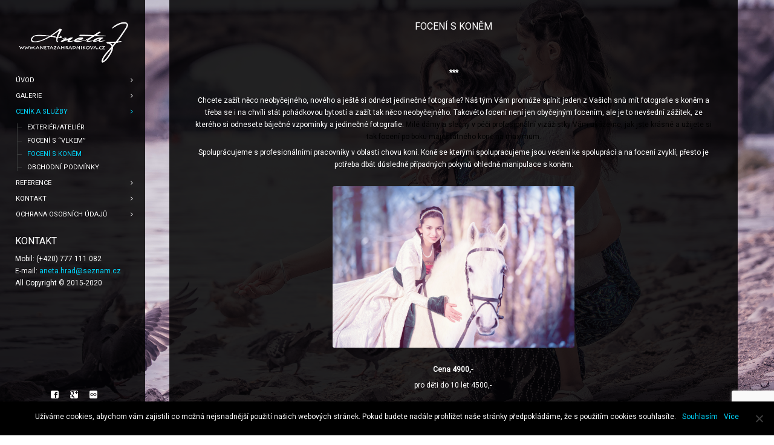

--- FILE ---
content_type: text/html; charset=UTF-8
request_url: https://anetazahradnikova.cz/foceni-s-konem/
body_size: 10927
content:
<!DOCTYPE html>
<html lang="en-US">
<head>
    <meta http-equiv="Content-Type" content="text/html; charset=UTF-8">
    <meta name="viewport" content="width=device-width, initial-scale=1, maximum-scale=1">    <link rel="shortcut icon" href="" type="image/x-icon">
    <link rel="apple-touch-icon" href="">
    <link rel="apple-touch-icon" sizes="72x72" href="">
    <link rel="apple-touch-icon" sizes="114x114" href="">
    <title>Aneta Zahradníková &#8211; profesionální fotograf &raquo; Focení s koněm</title>
    <link rel="pingback" href="https://anetazahradnikova.cz/xmlrpc.php">
    <script type="text/javascript">
        var gt3_ajaxurl = "https://anetazahradnikova.cz/wp-admin/admin-ajax.php";
    </script>
    <meta name='robots' content='max-image-preview:large' />
	<style>img:is([sizes="auto" i], [sizes^="auto," i]) { contain-intrinsic-size: 3000px 1500px }</style>
	<link rel='dns-prefetch' href='//secure.gravatar.com' />
<link rel='dns-prefetch' href='//stats.wp.com' />
<link rel='dns-prefetch' href='//fonts.googleapis.com' />
<link rel='dns-prefetch' href='//v0.wordpress.com' />
<link rel="alternate" type="application/rss+xml" title="Aneta Zahradníková - profesionální fotograf &raquo; Feed" href="https://anetazahradnikova.cz/feed/" />
<link rel="alternate" type="application/rss+xml" title="Aneta Zahradníková - profesionální fotograf &raquo; Comments Feed" href="https://anetazahradnikova.cz/comments/feed/" />
<script type="text/javascript">
/* <![CDATA[ */
window._wpemojiSettings = {"baseUrl":"https:\/\/s.w.org\/images\/core\/emoji\/15.0.3\/72x72\/","ext":".png","svgUrl":"https:\/\/s.w.org\/images\/core\/emoji\/15.0.3\/svg\/","svgExt":".svg","source":{"concatemoji":"https:\/\/anetazahradnikova.cz\/wp-includes\/js\/wp-emoji-release.min.js?ver=6.7.4"}};
/*! This file is auto-generated */
!function(i,n){var o,s,e;function c(e){try{var t={supportTests:e,timestamp:(new Date).valueOf()};sessionStorage.setItem(o,JSON.stringify(t))}catch(e){}}function p(e,t,n){e.clearRect(0,0,e.canvas.width,e.canvas.height),e.fillText(t,0,0);var t=new Uint32Array(e.getImageData(0,0,e.canvas.width,e.canvas.height).data),r=(e.clearRect(0,0,e.canvas.width,e.canvas.height),e.fillText(n,0,0),new Uint32Array(e.getImageData(0,0,e.canvas.width,e.canvas.height).data));return t.every(function(e,t){return e===r[t]})}function u(e,t,n){switch(t){case"flag":return n(e,"\ud83c\udff3\ufe0f\u200d\u26a7\ufe0f","\ud83c\udff3\ufe0f\u200b\u26a7\ufe0f")?!1:!n(e,"\ud83c\uddfa\ud83c\uddf3","\ud83c\uddfa\u200b\ud83c\uddf3")&&!n(e,"\ud83c\udff4\udb40\udc67\udb40\udc62\udb40\udc65\udb40\udc6e\udb40\udc67\udb40\udc7f","\ud83c\udff4\u200b\udb40\udc67\u200b\udb40\udc62\u200b\udb40\udc65\u200b\udb40\udc6e\u200b\udb40\udc67\u200b\udb40\udc7f");case"emoji":return!n(e,"\ud83d\udc26\u200d\u2b1b","\ud83d\udc26\u200b\u2b1b")}return!1}function f(e,t,n){var r="undefined"!=typeof WorkerGlobalScope&&self instanceof WorkerGlobalScope?new OffscreenCanvas(300,150):i.createElement("canvas"),a=r.getContext("2d",{willReadFrequently:!0}),o=(a.textBaseline="top",a.font="600 32px Arial",{});return e.forEach(function(e){o[e]=t(a,e,n)}),o}function t(e){var t=i.createElement("script");t.src=e,t.defer=!0,i.head.appendChild(t)}"undefined"!=typeof Promise&&(o="wpEmojiSettingsSupports",s=["flag","emoji"],n.supports={everything:!0,everythingExceptFlag:!0},e=new Promise(function(e){i.addEventListener("DOMContentLoaded",e,{once:!0})}),new Promise(function(t){var n=function(){try{var e=JSON.parse(sessionStorage.getItem(o));if("object"==typeof e&&"number"==typeof e.timestamp&&(new Date).valueOf()<e.timestamp+604800&&"object"==typeof e.supportTests)return e.supportTests}catch(e){}return null}();if(!n){if("undefined"!=typeof Worker&&"undefined"!=typeof OffscreenCanvas&&"undefined"!=typeof URL&&URL.createObjectURL&&"undefined"!=typeof Blob)try{var e="postMessage("+f.toString()+"("+[JSON.stringify(s),u.toString(),p.toString()].join(",")+"));",r=new Blob([e],{type:"text/javascript"}),a=new Worker(URL.createObjectURL(r),{name:"wpTestEmojiSupports"});return void(a.onmessage=function(e){c(n=e.data),a.terminate(),t(n)})}catch(e){}c(n=f(s,u,p))}t(n)}).then(function(e){for(var t in e)n.supports[t]=e[t],n.supports.everything=n.supports.everything&&n.supports[t],"flag"!==t&&(n.supports.everythingExceptFlag=n.supports.everythingExceptFlag&&n.supports[t]);n.supports.everythingExceptFlag=n.supports.everythingExceptFlag&&!n.supports.flag,n.DOMReady=!1,n.readyCallback=function(){n.DOMReady=!0}}).then(function(){return e}).then(function(){var e;n.supports.everything||(n.readyCallback(),(e=n.source||{}).concatemoji?t(e.concatemoji):e.wpemoji&&e.twemoji&&(t(e.twemoji),t(e.wpemoji)))}))}((window,document),window._wpemojiSettings);
/* ]]> */
</script>
<link rel='stylesheet' id='twb-open-sans-css' href='https://fonts.googleapis.com/css?family=Open+Sans%3A300%2C400%2C500%2C600%2C700%2C800&#038;display=swap&#038;ver=6.7.4' type='text/css' media='all' />
<link rel='stylesheet' id='twb-global-css' href='https://anetazahradnikova.cz/wp-content/plugins/slider-wd/booster/assets/css/global.css?ver=1.0.0' type='text/css' media='all' />
<style id='wp-emoji-styles-inline-css' type='text/css'>

	img.wp-smiley, img.emoji {
		display: inline !important;
		border: none !important;
		box-shadow: none !important;
		height: 1em !important;
		width: 1em !important;
		margin: 0 0.07em !important;
		vertical-align: -0.1em !important;
		background: none !important;
		padding: 0 !important;
	}
</style>
<link rel='stylesheet' id='wp-block-library-css' href='https://anetazahradnikova.cz/wp-includes/css/dist/block-library/style.min.css?ver=6.7.4' type='text/css' media='all' />
<link rel='stylesheet' id='mediaelement-css' href='https://anetazahradnikova.cz/wp-includes/js/mediaelement/mediaelementplayer-legacy.min.css?ver=4.2.17' type='text/css' media='all' />
<link rel='stylesheet' id='wp-mediaelement-css' href='https://anetazahradnikova.cz/wp-includes/js/mediaelement/wp-mediaelement.min.css?ver=6.7.4' type='text/css' media='all' />
<style id='jetpack-sharing-buttons-style-inline-css' type='text/css'>
.jetpack-sharing-buttons__services-list{display:flex;flex-direction:row;flex-wrap:wrap;gap:0;list-style-type:none;margin:5px;padding:0}.jetpack-sharing-buttons__services-list.has-small-icon-size{font-size:12px}.jetpack-sharing-buttons__services-list.has-normal-icon-size{font-size:16px}.jetpack-sharing-buttons__services-list.has-large-icon-size{font-size:24px}.jetpack-sharing-buttons__services-list.has-huge-icon-size{font-size:36px}@media print{.jetpack-sharing-buttons__services-list{display:none!important}}.editor-styles-wrapper .wp-block-jetpack-sharing-buttons{gap:0;padding-inline-start:0}ul.jetpack-sharing-buttons__services-list.has-background{padding:1.25em 2.375em}
</style>
<style id='classic-theme-styles-inline-css' type='text/css'>
/*! This file is auto-generated */
.wp-block-button__link{color:#fff;background-color:#32373c;border-radius:9999px;box-shadow:none;text-decoration:none;padding:calc(.667em + 2px) calc(1.333em + 2px);font-size:1.125em}.wp-block-file__button{background:#32373c;color:#fff;text-decoration:none}
</style>
<style id='global-styles-inline-css' type='text/css'>
:root{--wp--preset--aspect-ratio--square: 1;--wp--preset--aspect-ratio--4-3: 4/3;--wp--preset--aspect-ratio--3-4: 3/4;--wp--preset--aspect-ratio--3-2: 3/2;--wp--preset--aspect-ratio--2-3: 2/3;--wp--preset--aspect-ratio--16-9: 16/9;--wp--preset--aspect-ratio--9-16: 9/16;--wp--preset--color--black: #000000;--wp--preset--color--cyan-bluish-gray: #abb8c3;--wp--preset--color--white: #ffffff;--wp--preset--color--pale-pink: #f78da7;--wp--preset--color--vivid-red: #cf2e2e;--wp--preset--color--luminous-vivid-orange: #ff6900;--wp--preset--color--luminous-vivid-amber: #fcb900;--wp--preset--color--light-green-cyan: #7bdcb5;--wp--preset--color--vivid-green-cyan: #00d084;--wp--preset--color--pale-cyan-blue: #8ed1fc;--wp--preset--color--vivid-cyan-blue: #0693e3;--wp--preset--color--vivid-purple: #9b51e0;--wp--preset--gradient--vivid-cyan-blue-to-vivid-purple: linear-gradient(135deg,rgba(6,147,227,1) 0%,rgb(155,81,224) 100%);--wp--preset--gradient--light-green-cyan-to-vivid-green-cyan: linear-gradient(135deg,rgb(122,220,180) 0%,rgb(0,208,130) 100%);--wp--preset--gradient--luminous-vivid-amber-to-luminous-vivid-orange: linear-gradient(135deg,rgba(252,185,0,1) 0%,rgba(255,105,0,1) 100%);--wp--preset--gradient--luminous-vivid-orange-to-vivid-red: linear-gradient(135deg,rgba(255,105,0,1) 0%,rgb(207,46,46) 100%);--wp--preset--gradient--very-light-gray-to-cyan-bluish-gray: linear-gradient(135deg,rgb(238,238,238) 0%,rgb(169,184,195) 100%);--wp--preset--gradient--cool-to-warm-spectrum: linear-gradient(135deg,rgb(74,234,220) 0%,rgb(151,120,209) 20%,rgb(207,42,186) 40%,rgb(238,44,130) 60%,rgb(251,105,98) 80%,rgb(254,248,76) 100%);--wp--preset--gradient--blush-light-purple: linear-gradient(135deg,rgb(255,206,236) 0%,rgb(152,150,240) 100%);--wp--preset--gradient--blush-bordeaux: linear-gradient(135deg,rgb(254,205,165) 0%,rgb(254,45,45) 50%,rgb(107,0,62) 100%);--wp--preset--gradient--luminous-dusk: linear-gradient(135deg,rgb(255,203,112) 0%,rgb(199,81,192) 50%,rgb(65,88,208) 100%);--wp--preset--gradient--pale-ocean: linear-gradient(135deg,rgb(255,245,203) 0%,rgb(182,227,212) 50%,rgb(51,167,181) 100%);--wp--preset--gradient--electric-grass: linear-gradient(135deg,rgb(202,248,128) 0%,rgb(113,206,126) 100%);--wp--preset--gradient--midnight: linear-gradient(135deg,rgb(2,3,129) 0%,rgb(40,116,252) 100%);--wp--preset--font-size--small: 13px;--wp--preset--font-size--medium: 20px;--wp--preset--font-size--large: 36px;--wp--preset--font-size--x-large: 42px;--wp--preset--spacing--20: 0.44rem;--wp--preset--spacing--30: 0.67rem;--wp--preset--spacing--40: 1rem;--wp--preset--spacing--50: 1.5rem;--wp--preset--spacing--60: 2.25rem;--wp--preset--spacing--70: 3.38rem;--wp--preset--spacing--80: 5.06rem;--wp--preset--shadow--natural: 6px 6px 9px rgba(0, 0, 0, 0.2);--wp--preset--shadow--deep: 12px 12px 50px rgba(0, 0, 0, 0.4);--wp--preset--shadow--sharp: 6px 6px 0px rgba(0, 0, 0, 0.2);--wp--preset--shadow--outlined: 6px 6px 0px -3px rgba(255, 255, 255, 1), 6px 6px rgba(0, 0, 0, 1);--wp--preset--shadow--crisp: 6px 6px 0px rgba(0, 0, 0, 1);}:where(.is-layout-flex){gap: 0.5em;}:where(.is-layout-grid){gap: 0.5em;}body .is-layout-flex{display: flex;}.is-layout-flex{flex-wrap: wrap;align-items: center;}.is-layout-flex > :is(*, div){margin: 0;}body .is-layout-grid{display: grid;}.is-layout-grid > :is(*, div){margin: 0;}:where(.wp-block-columns.is-layout-flex){gap: 2em;}:where(.wp-block-columns.is-layout-grid){gap: 2em;}:where(.wp-block-post-template.is-layout-flex){gap: 1.25em;}:where(.wp-block-post-template.is-layout-grid){gap: 1.25em;}.has-black-color{color: var(--wp--preset--color--black) !important;}.has-cyan-bluish-gray-color{color: var(--wp--preset--color--cyan-bluish-gray) !important;}.has-white-color{color: var(--wp--preset--color--white) !important;}.has-pale-pink-color{color: var(--wp--preset--color--pale-pink) !important;}.has-vivid-red-color{color: var(--wp--preset--color--vivid-red) !important;}.has-luminous-vivid-orange-color{color: var(--wp--preset--color--luminous-vivid-orange) !important;}.has-luminous-vivid-amber-color{color: var(--wp--preset--color--luminous-vivid-amber) !important;}.has-light-green-cyan-color{color: var(--wp--preset--color--light-green-cyan) !important;}.has-vivid-green-cyan-color{color: var(--wp--preset--color--vivid-green-cyan) !important;}.has-pale-cyan-blue-color{color: var(--wp--preset--color--pale-cyan-blue) !important;}.has-vivid-cyan-blue-color{color: var(--wp--preset--color--vivid-cyan-blue) !important;}.has-vivid-purple-color{color: var(--wp--preset--color--vivid-purple) !important;}.has-black-background-color{background-color: var(--wp--preset--color--black) !important;}.has-cyan-bluish-gray-background-color{background-color: var(--wp--preset--color--cyan-bluish-gray) !important;}.has-white-background-color{background-color: var(--wp--preset--color--white) !important;}.has-pale-pink-background-color{background-color: var(--wp--preset--color--pale-pink) !important;}.has-vivid-red-background-color{background-color: var(--wp--preset--color--vivid-red) !important;}.has-luminous-vivid-orange-background-color{background-color: var(--wp--preset--color--luminous-vivid-orange) !important;}.has-luminous-vivid-amber-background-color{background-color: var(--wp--preset--color--luminous-vivid-amber) !important;}.has-light-green-cyan-background-color{background-color: var(--wp--preset--color--light-green-cyan) !important;}.has-vivid-green-cyan-background-color{background-color: var(--wp--preset--color--vivid-green-cyan) !important;}.has-pale-cyan-blue-background-color{background-color: var(--wp--preset--color--pale-cyan-blue) !important;}.has-vivid-cyan-blue-background-color{background-color: var(--wp--preset--color--vivid-cyan-blue) !important;}.has-vivid-purple-background-color{background-color: var(--wp--preset--color--vivid-purple) !important;}.has-black-border-color{border-color: var(--wp--preset--color--black) !important;}.has-cyan-bluish-gray-border-color{border-color: var(--wp--preset--color--cyan-bluish-gray) !important;}.has-white-border-color{border-color: var(--wp--preset--color--white) !important;}.has-pale-pink-border-color{border-color: var(--wp--preset--color--pale-pink) !important;}.has-vivid-red-border-color{border-color: var(--wp--preset--color--vivid-red) !important;}.has-luminous-vivid-orange-border-color{border-color: var(--wp--preset--color--luminous-vivid-orange) !important;}.has-luminous-vivid-amber-border-color{border-color: var(--wp--preset--color--luminous-vivid-amber) !important;}.has-light-green-cyan-border-color{border-color: var(--wp--preset--color--light-green-cyan) !important;}.has-vivid-green-cyan-border-color{border-color: var(--wp--preset--color--vivid-green-cyan) !important;}.has-pale-cyan-blue-border-color{border-color: var(--wp--preset--color--pale-cyan-blue) !important;}.has-vivid-cyan-blue-border-color{border-color: var(--wp--preset--color--vivid-cyan-blue) !important;}.has-vivid-purple-border-color{border-color: var(--wp--preset--color--vivid-purple) !important;}.has-vivid-cyan-blue-to-vivid-purple-gradient-background{background: var(--wp--preset--gradient--vivid-cyan-blue-to-vivid-purple) !important;}.has-light-green-cyan-to-vivid-green-cyan-gradient-background{background: var(--wp--preset--gradient--light-green-cyan-to-vivid-green-cyan) !important;}.has-luminous-vivid-amber-to-luminous-vivid-orange-gradient-background{background: var(--wp--preset--gradient--luminous-vivid-amber-to-luminous-vivid-orange) !important;}.has-luminous-vivid-orange-to-vivid-red-gradient-background{background: var(--wp--preset--gradient--luminous-vivid-orange-to-vivid-red) !important;}.has-very-light-gray-to-cyan-bluish-gray-gradient-background{background: var(--wp--preset--gradient--very-light-gray-to-cyan-bluish-gray) !important;}.has-cool-to-warm-spectrum-gradient-background{background: var(--wp--preset--gradient--cool-to-warm-spectrum) !important;}.has-blush-light-purple-gradient-background{background: var(--wp--preset--gradient--blush-light-purple) !important;}.has-blush-bordeaux-gradient-background{background: var(--wp--preset--gradient--blush-bordeaux) !important;}.has-luminous-dusk-gradient-background{background: var(--wp--preset--gradient--luminous-dusk) !important;}.has-pale-ocean-gradient-background{background: var(--wp--preset--gradient--pale-ocean) !important;}.has-electric-grass-gradient-background{background: var(--wp--preset--gradient--electric-grass) !important;}.has-midnight-gradient-background{background: var(--wp--preset--gradient--midnight) !important;}.has-small-font-size{font-size: var(--wp--preset--font-size--small) !important;}.has-medium-font-size{font-size: var(--wp--preset--font-size--medium) !important;}.has-large-font-size{font-size: var(--wp--preset--font-size--large) !important;}.has-x-large-font-size{font-size: var(--wp--preset--font-size--x-large) !important;}
:where(.wp-block-post-template.is-layout-flex){gap: 1.25em;}:where(.wp-block-post-template.is-layout-grid){gap: 1.25em;}
:where(.wp-block-columns.is-layout-flex){gap: 2em;}:where(.wp-block-columns.is-layout-grid){gap: 2em;}
:root :where(.wp-block-pullquote){font-size: 1.5em;line-height: 1.6;}
</style>
<link rel='stylesheet' id='contact-form-7-css' href='https://anetazahradnikova.cz/wp-content/plugins/contact-form-7/includes/css/styles.css?ver=6.0.1' type='text/css' media='all' />
<link rel='stylesheet' id='cookie-notice-front-css' href='https://anetazahradnikova.cz/wp-content/plugins/cookie-notice/css/front.min.css?ver=2.5.4' type='text/css' media='all' />
<link rel='stylesheet' id='gt3_default_style-css' href='https://anetazahradnikova.cz/wp-content/themes/diamond/style.css?ver=6.7.4' type='text/css' media='all' />
<link rel='stylesheet' id='gt3_theme-css' href='https://anetazahradnikova.cz/wp-content/themes/diamond/css/theme.css?ver=6.7.4' type='text/css' media='all' />
<link rel='stylesheet' id='gt3_responsive-css' href='https://anetazahradnikova.cz/wp-content/themes/diamond/css/responsive.css?ver=6.7.4' type='text/css' media='all' />
<link rel='stylesheet' id='gt3_custom-css' href='https://anetazahradnikova.cz/wp-content/uploads/custom.css?ver=6.7.4' type='text/css' media='all' />
<link rel='stylesheet' id='AllFonts-css' href='https://fonts.googleapis.com/css?family=Roboto%3A400%7CRoboto%3A400%7CRoboto&#038;ver=6.7.4' type='text/css' media='all' />
<script type="text/javascript" src="https://anetazahradnikova.cz/wp-includes/js/jquery/jquery.min.js?ver=3.7.1" id="jquery-core-js"></script>
<script type="text/javascript" src="https://anetazahradnikova.cz/wp-includes/js/jquery/jquery-migrate.min.js?ver=3.4.1" id="jquery-migrate-js"></script>
<script type="text/javascript" src="https://anetazahradnikova.cz/wp-content/plugins/slider-wd/booster/assets/js/circle-progress.js?ver=1.2.2" id="twb-circle-js"></script>
<script type="text/javascript" id="twb-global-js-extra">
/* <![CDATA[ */
var twb = {"nonce":"1e1287b8a0","ajax_url":"https:\/\/anetazahradnikova.cz\/wp-admin\/admin-ajax.php","plugin_url":"https:\/\/anetazahradnikova.cz\/wp-content\/plugins\/slider-wd\/booster","href":"https:\/\/anetazahradnikova.cz\/wp-admin\/admin.php?page=twb_slider_wd"};
var twb = {"nonce":"1e1287b8a0","ajax_url":"https:\/\/anetazahradnikova.cz\/wp-admin\/admin-ajax.php","plugin_url":"https:\/\/anetazahradnikova.cz\/wp-content\/plugins\/slider-wd\/booster","href":"https:\/\/anetazahradnikova.cz\/wp-admin\/admin.php?page=twb_slider_wd"};
/* ]]> */
</script>
<script type="text/javascript" src="https://anetazahradnikova.cz/wp-content/plugins/slider-wd/booster/assets/js/global.js?ver=1.0.0" id="twb-global-js"></script>
<script type="text/javascript" id="cookie-notice-front-js-before">
/* <![CDATA[ */
var cnArgs = {"ajaxUrl":"https:\/\/anetazahradnikova.cz\/wp-admin\/admin-ajax.php","nonce":"c84f62a9e8","hideEffect":"fade","position":"bottom","onScroll":false,"onScrollOffset":100,"onClick":false,"cookieName":"cookie_notice_accepted","cookieTime":2592000,"cookieTimeRejected":2592000,"globalCookie":false,"redirection":false,"cache":false,"revokeCookies":false,"revokeCookiesOpt":"automatic"};
/* ]]> */
</script>
<script type="text/javascript" src="https://anetazahradnikova.cz/wp-content/plugins/cookie-notice/js/front.min.js?ver=2.5.4" id="cookie-notice-front-js"></script>
<link rel="https://api.w.org/" href="https://anetazahradnikova.cz/wp-json/" /><link rel="alternate" title="JSON" type="application/json" href="https://anetazahradnikova.cz/wp-json/wp/v2/pages/2068" /><link rel="EditURI" type="application/rsd+xml" title="RSD" href="https://anetazahradnikova.cz/xmlrpc.php?rsd" />
<meta name="generator" content="WordPress 6.7.4" />
<link rel="canonical" href="https://anetazahradnikova.cz/foceni-s-konem/" />
<link rel='shortlink' href='https://wp.me/P4pTee-xm' />
<link rel="alternate" title="oEmbed (JSON)" type="application/json+oembed" href="https://anetazahradnikova.cz/wp-json/oembed/1.0/embed?url=https%3A%2F%2Fanetazahradnikova.cz%2Ffoceni-s-konem%2F" />
<link rel="alternate" title="oEmbed (XML)" type="text/xml+oembed" href="https://anetazahradnikova.cz/wp-json/oembed/1.0/embed?url=https%3A%2F%2Fanetazahradnikova.cz%2Ffoceni-s-konem%2F&#038;format=xml" />
	<style>img#wpstats{display:none}</style>
		<script>var diamond_var = true;</script>
<!-- Jetpack Open Graph Tags -->
<meta property="og:type" content="article" />
<meta property="og:title" content="Focení s koněm" />
<meta property="og:url" content="https://anetazahradnikova.cz/foceni-s-konem/" />
<meta property="og:description" content="Visit the post for more." />
<meta property="article:published_time" content="2018-02-28T19:39:59+00:00" />
<meta property="article:modified_time" content="2019-02-03T15:00:09+00:00" />
<meta property="og:site_name" content="Aneta Zahradníková - profesionální fotograf" />
<meta property="og:image" content="https://anetazahradnikova.cz/wp-content/uploads/2016/08/cropped-IMG_0838-A2016.jpg" />
<meta property="og:image:width" content="512" />
<meta property="og:image:height" content="512" />
<meta property="og:image:alt" content="" />
<meta property="og:locale" content="en_US" />
<meta name="twitter:text:title" content="Focení s koněm" />
<meta name="twitter:image" content="https://anetazahradnikova.cz/wp-content/uploads/2016/08/cropped-IMG_0838-A2016-270x270.jpg" />
<meta name="twitter:card" content="summary" />
<meta name="twitter:description" content="Visit the post for more." />

<!-- End Jetpack Open Graph Tags -->
<link rel="icon" href="https://anetazahradnikova.cz/wp-content/uploads/2016/08/cropped-IMG_0838-A2016-32x32.jpg" sizes="32x32" />
<link rel="icon" href="https://anetazahradnikova.cz/wp-content/uploads/2016/08/cropped-IMG_0838-A2016-192x192.jpg" sizes="192x192" />
<link rel="apple-touch-icon" href="https://anetazahradnikova.cz/wp-content/uploads/2016/08/cropped-IMG_0838-A2016-180x180.jpg" />
<meta name="msapplication-TileImage" content="https://anetazahradnikova.cz/wp-content/uploads/2016/08/cropped-IMG_0838-A2016-270x270.jpg" />
		<style type="text/css" id="wp-custom-css">
			/*
Welcome to Custom CSS!

To learn how this works, see http://wp.me/PEmnE-Bt
*/
.main_header nav {
	text-align: left;
	position: relative;
	padding: 0 0 0 1px;
}

.logo {
	margin-top: 25px;
	display: inline-block;
	max-width: 100%;
	overflow: hidden;
}

.sidepanel .sidebar_header {
	position: relative;
	margin-bottom: 10px;
}

.contact_info_icon i {
	text-align: center;
	line-height: 34px;
	font-size: 17px;
}

div.wpcf7 p {
	font-size: 12px;
	line-height: 0;
}		</style>
		</head>

<body class="page-template-default page page-id-2068 page_with_custom_background_image cookies-not-set">
    <header class="main_header">
    	<div class="header_scroll">
            <div class="header_wrapper">
                <a href="https://anetazahradnikova.cz/" class="logo"><img src="http://anetazahradnikova.cz/wp-content/uploads/2016/08/Logo-2016-white.png" alt=""  width="190" height="90" class="logo_def"><img src="http://anetazahradnikova.cz/wp-content/uploads/2016/08/Logo-2016-white-1.png" alt="" width="190" height="90" class="logo_retina"></a>
                <!-- WPML Code Start -->
                                <!-- WPML Code End -->
                <nav>
                    <div class="menu-prvni-menu-container"><ul id="menu-prvni-menu" class="menu"><li id="menu-item-2213" class="menu-item menu-item-type-post_type menu-item-object-page menu-item-home menu-item-2213 parent-menu-1"><a href="https://anetazahradnikova.cz/"><span><i  class="menu-item menu-item-type-post_type menu-item-object-page menu-item-home menu-item-2213 parent-menu-1"></i>Úvod</span></a></li>
<li id="menu-item-1869" class="menu-item menu-item-type-custom menu-item-object-custom menu-item-has-children menu-item-1869 parent-menu-2"><a href="#"><span><i  class="menu-item menu-item-type-custom menu-item-object-custom menu-item-has-children menu-item-1869 parent-menu-2"></i>Galerie</span></a>
<ul class="sub-menu">
	<li id="menu-item-1856" class="menu-item menu-item-type-post_type menu-item-object-page menu-item-1856"><a href="https://anetazahradnikova.cz/kone/"><span><i  class="menu-item menu-item-type-post_type menu-item-object-page menu-item-1856"></i>Portrétní fotografie</span></a></li>
	<li id="menu-item-1855" class="menu-item menu-item-type-post_type menu-item-object-page menu-item-1855"><a href="https://anetazahradnikova.cz/psi/"><span><i  class="menu-item menu-item-type-post_type menu-item-object-page menu-item-1855"></i>Tématická fotografie</span></a></li>
</ul>
</li>
<li id="menu-item-1862" class="menu-item menu-item-type-custom menu-item-object-custom current-menu-ancestor current-menu-parent menu-item-has-children menu-item-1862 parent-menu-3"><a href="#"><span><i  class="menu-item menu-item-type-custom menu-item-object-custom current-menu-ancestor current-menu-parent menu-item-has-children menu-item-1862 parent-menu-3"></i>Ceník a služby</span></a>
<ul class="sub-menu">
	<li id="menu-item-2159" class="menu-item menu-item-type-post_type menu-item-object-page menu-item-2159"><a href="https://anetazahradnikova.cz/cenik/"><span><i  class="menu-item menu-item-type-post_type menu-item-object-page menu-item-2159"></i>Exteriér/Ateliér</span></a></li>
	<li id="menu-item-2084" class="menu-item menu-item-type-post_type menu-item-object-page menu-item-2084"><a href="https://anetazahradnikova.cz/foceni-s-vlkem/"><span><i  class="menu-item menu-item-type-post_type menu-item-object-page menu-item-2084"></i>Focení s &#8220;vlkem&#8221;</span></a></li>
	<li id="menu-item-2085" class="menu-item menu-item-type-post_type menu-item-object-page current-menu-item page_item page-item-2068 current_page_item menu-item-2085"><a href="https://anetazahradnikova.cz/foceni-s-konem/"><span><i  class="menu-item menu-item-type-post_type menu-item-object-page current-menu-item page_item page-item-2068 current_page_item menu-item-2085"></i>Focení s koněm</span></a></li>
	<li id="menu-item-1870" class="menu-item menu-item-type-post_type menu-item-object-page menu-item-1870"><a href="https://anetazahradnikova.cz/?page_id=1857"><span><i  class="menu-item menu-item-type-post_type menu-item-object-page menu-item-1870"></i>Obchodní podmínky</span></a></li>
</ul>
</li>
<li id="menu-item-274" class="menu-item menu-item-type-custom menu-item-object-custom menu-item-274 parent-menu-4"><a href="http://anetazahradnikova.cz/reference/"><span><i  class="menu-item menu-item-type-custom menu-item-object-custom menu-item-274 parent-menu-4"></i>Reference</span></a></li>
<li id="menu-item-110" class="menu-item menu-item-type-post_type menu-item-object-page menu-item-110 parent-menu-5"><a href="https://anetazahradnikova.cz/kontakt/"><span><i  class="menu-item menu-item-type-post_type menu-item-object-page menu-item-110 parent-menu-5"></i>Kontakt</span></a></li>
<li id="menu-item-2173" class="menu-item menu-item-type-post_type menu-item-object-page menu-item-2173 parent-menu-6"><a href="https://anetazahradnikova.cz/zasady-zpracovani-osobnich-udaju/"><span><i  class="menu-item menu-item-type-post_type menu-item-object-page menu-item-2173 parent-menu-6"></i>Ochrana osobních údajů</span></a></li>
</ul></div>                </nav>                    
                <div class="widget_area">
                    <div class="span12"><div class="sidepanel widget_text"><h4 class="sidebar_header">Kontakt</h4>			<div class="textwidget"><p>Mobil: (+420) 777 111 082<br />
E-mail: <a href="mailto:aneta.hrad@seznam.cz">aneta.hrad@seznam.cz</a><br />
All Copyright © 2015-2020</p>
</div>
		</div></div>                </div>
            </div><!-- Header Wrapper -->
            <div class="footer_wrapper">            
                <div class="socials_wrapper">
                    <ul class='socials_list'><li><a class='ico_social_facebook' target='_blank' href='https://www.facebook.com/AnyhradPhoto/' title='Facebook'></a></li><li><a class='ico_social_gplus' target='_blank' href='https://plus.google.com/u/0/105236713646108691093/posts' title='Google+'></a></li><li><a class='ico_social_500px' target='_blank' href='https://500px.com/anyhrad-photoanetazahradnkov' title='500px'></a></li></ul>                </div>
                <div class="copyright"><a target="_blank" href="https://sievert-consulting.cz/">Sievert Consulting s.r.o.</a></div>
            </div><!-- footer_wrapper -->
            </div>
	</header>
    <div class="site_wrapper">
	    <div class="main_wrapper"><div class="content_wrapper">
	<div class="container">
        <div class="content_block row no-sidebar">
            <div class="fl-container ">
                <div class="row">
                    <div class="posts-block ">
					                    
                        <div class="contentarea">
                            <div class='row'><div style='padding-bottom:30px;' class='span12 first-module module_number_1 module_cont center_title module_text_area'><div class='bg_title'><h4 style='color:#ffffff;text-align:center;' class='headInModule'>FOCENÍ S KONĚM</h4></div>
                <div class='module_content'>
                    <div style="text-align: center;" data-reactid=".0.$SITE_ROOT.$desktop_siteRoot.$PAGES_CONTAINER.$centeredContent.$inlineContent.$SITE_PAGES.$c18v0_DESKTOP.$inlineContent.$ikxr1tbg">&nbsp;</div>
<div style="text-align: center;" data-reactid=".0.$SITE_ROOT.$desktop_siteRoot.$PAGES_CONTAINER.$centeredContent.$inlineContent.$SITE_PAGES.$c18v0_DESKTOP.$inlineContent.$ikxr1tbg">&nbsp;</div>
<div style="text-align: center;" data-reactid=".0.$SITE_ROOT.$desktop_siteRoot.$PAGES_CONTAINER.$centeredContent.$inlineContent.$SITE_PAGES.$c18v0_DESKTOP.$inlineContent.$ikxr1tbg"><strong>***</strong></div>
<div style="text-align: center;" data-reactid=".0.$SITE_ROOT.$desktop_siteRoot.$PAGES_CONTAINER.$centeredContent.$inlineContent.$SITE_PAGES.$c18v0_DESKTOP.$inlineContent.$ikxr1tbg">
<p>&nbsp;</p>
<p><span style="text-align: start;">Chcete zaž&iacute;t něco neobyčejn&eacute;ho, nov&eacute;ho a je&scaron;tě si odn&eacute;st jedinečn&eacute; fotografie? N&aacute;&scaron; t&yacute;m V&aacute;m promůže splnit jeden z Va&scaron;ich snů m&iacute;t fotografie s koněm a třeba se i na chv&iacute;li st&aacute;t poh&aacute;dkovou bytost&iacute; a zaž&iacute;t tak něco neobyčejn&eacute;ho.&nbsp;</span>Takov&eacute;to focen&iacute; nen&iacute; jen obyčejn&yacute;m focen&iacute;m, ale je to nev&scaron;edn&iacute; z&aacute;žitek, ze kter&eacute;ho si odnesete b&aacute;ječn&eacute; vzpom&iacute;nky a jedinečn&eacute; fotografie.&nbsp;<span style="color: #99cc00;"><span style="color: #000000; text-align: start;">Mil&eacute; d&aacute;my a slečny v p&eacute;či profesion&aacute;ln&iacute; viz&aacute;žistky V&aacute;m uk&aacute;žeme, jak jste kr&aacute;sn&eacute; a užijete si tak focen&iacute; po boku majest&aacute;tn&eacute;ho koně na maximum.</span></span></p>
<div id="ikxr1tbh" style="color: #000000; text-align: start;" data-reactid=".0.$SITE_ROOT.$desktop_siteRoot.$PAGES_CONTAINER.$centeredContent.$inlineContent.$SITE_PAGES.$c18v0_DESKTOP.$inlineContent.$ikxr1tbh">
<p style="text-align: center;">Spolupr&aacute;cujeme s profesion&aacute;ln&iacute;mi pracovn&iacute;ky v oblasti chovu kon&iacute;. Koně se kter&yacute;mi spolupracujeme jsou vedeni ke spolupr&aacute;ci a na focen&iacute; zvykl&iacute;, přesto je potřeba db&aacute;t důsledně př&iacute;padn&yacute;ch pokynů ohledně manipulace s koněm.</p>
</div>
</div>
<div style="text-align: center;" data-reactid=".0.$SITE_ROOT.$desktop_siteRoot.$PAGES_CONTAINER.$centeredContent.$inlineContent.$SITE_PAGES.$c18v0_DESKTOP.$inlineContent.$ikxr1tbg">&nbsp;&nbsp;</div>
<div id="ikxr1tbh" data-reactid=".0.$SITE_ROOT.$desktop_siteRoot.$PAGES_CONTAINER.$centeredContent.$inlineContent.$SITE_PAGES.$c18v0_DESKTOP.$inlineContent.$ikxr1tbh"><img fetchpriority="high" decoding="async" style="display: block; margin-left: auto; margin-right: auto;" src="/wp-content/uploads/2016/08/IMG_3817-A2016-1.jpg" width="400" height="267" />
<p style="text-align: center;">&nbsp;<strong>&nbsp;&nbsp;</strong></p>
<p style="text-align: center;"><strong>Cena 4900,-</strong>&nbsp;</p>
<p style="text-align: center;">pro děti do 10 let 4500,-&nbsp;</p>
<p style="text-align: center;">&nbsp;</p>
<p style="text-align: center;">v ceně:</p>
<p style="text-align: center;">pron&aacute;jem koně</p>
<p style="text-align: center;">kompletn&iacute; profesion&aacute;ln&iacute; viz&aacute;ž a vlasov&yacute; styling</p>
<p style="text-align: center;">10 retu&scaron;ovan&yacute;ch fotografi&iacute; dle Va&scaron;eho v&yacute;běru v nejlep&scaron;&iacute;m možn&eacute;m rozli&scaron;en&iacute;. Každ&aacute; dal&scaron;&iacute; fotografie nad r&aacute;mec bal&iacute;čku 300,-kč</p>
<p style="text-align: center;">&nbsp;</p>
<p style="text-align: center;">__________________________________________________________________________________________________________________________________________________</p>
<div id="ikxr1tbh" data-reactid=".0.$SITE_ROOT.$desktop_siteRoot.$PAGES_CONTAINER.$centeredContent.$inlineContent.$SITE_PAGES.$c18v0_DESKTOP.$inlineContent.$ikxr1tbh">
<p style="text-align: center;">&nbsp;</p>
</div>
<p style="text-align: center;">Focen&iacute; prob&iacute;h&aacute; v exteri&eacute;ru na předem určen&eacute; lokalitě dle ust&aacute;jen&iacute; dan&eacute;ho koně.&nbsp;</p>
<p style="text-align: center;">Z každ&eacute;ho fotografov&aacute;n&iacute; vytvoř&iacute;me společně množstv&iacute; fotografi&iacute;, ze kter&yacute;ch pro V&aacute;s po focen&iacute; sestav&iacute;m uzamčenou galerii s n&aacute;hledy těch nejzdařilej&scaron;&iacute;ch fotografi&iacute;. Konečn&yacute; počet objednan&yacute;ch fotografi&iacute; z&aacute;lež&iacute; jen na V&aacute;s.</p>
<p style="text-align: center;">Tyto V&aacute;mi vybran&eacute; fotografie n&aacute;sledně projdou je&scaron;tě fin&aacute;ln&iacute;mi upravami / retu&scaron;emi.</p>
<p style="text-align: center;">Fotografie obdrž&iacute;te ve dvou variant&aacute;ch, v pln&eacute;m rozli&scaron;en&iacute; vhodn&eacute;m pro tisk i vět&scaron;&iacute;ch form&aacute;tů a v men&scaron;&iacute;m webov&eacute;m rozli&scaron;en&iacute; pro použit&iacute; na soci&aacute;ln&iacute;ch s&iacute;t&iacute;ch, na web nebo do chytr&yacute;ch telefonů. Fotografie zas&iacute;l&aacute;m přes Uschovna.cz zpravidla do 3 t&yacute;dnů od V&aacute;mi zaslan&eacute;ho v&yacute;běru (doba dod&aacute;n&iacute; se může li&scaron;it dle aktu&aacute;ln&iacute;ho počtu předchoz&iacute;ch zak&aacute;zek)</p>
<p style="text-align: center;"><span style="color: #ff0000;"><strong>Neupraven&eacute; fotografie neposkytuji!</strong></span></p>
</div>
                </div></div><!-- .module_cont --></div><div class='row'><div style='padding-bottom:30px;' class='span3  module_number_2 module_cont  module_text_area'>
                <div class='module_content'>
                    
                </div></div><!-- .module_cont --><div style='padding-bottom:30px;' class='span6  module_number_3 module_cont  module_messageboxes'>
			<div class='module_content no_icon shortcode_messagebox box_type1'>
				<span class='box_icon'><i class=></i></span>
				<div class='box_content'><p>
<div class="wpcf7 no-js" id="wpcf7-f1873-p2068-o2" lang="en-US" dir="ltr" data-wpcf7-id="1873">
<div class="screen-reader-response"><p role="status" aria-live="polite" aria-atomic="true"></p> <ul></ul></div>
<form action="/foceni-s-konem/#wpcf7-f1873-p2068-o2" method="post" class="wpcf7-form init" aria-label="Contact form" novalidate="novalidate" data-status="init">
<div style="display: none;">
<input type="hidden" name="_wpcf7" value="1873" />
<input type="hidden" name="_wpcf7_version" value="6.0.1" />
<input type="hidden" name="_wpcf7_locale" value="en_US" />
<input type="hidden" name="_wpcf7_unit_tag" value="wpcf7-f1873-p2068-o2" />
<input type="hidden" name="_wpcf7_container_post" value="2068" />
<input type="hidden" name="_wpcf7_posted_data_hash" value="" />
<input type="hidden" name="_wpcf7_recaptcha_response" value="" />
</div>
<p><span class="wpcf7-form-control-wrap" data-name="your-name"><input size="40" maxlength="400" class="wpcf7-form-control wpcf7-text wpcf7-validates-as-required" aria-required="true" aria-invalid="false" placeholder="Jméno*" value="" type="text" name="your-name" /></span><br />
<span class="wpcf7-form-control-wrap" data-name="your-email"><input size="40" maxlength="400" class="wpcf7-form-control wpcf7-email wpcf7-validates-as-required wpcf7-text wpcf7-validates-as-email" aria-required="true" aria-invalid="false" placeholder="Email*" value="" type="email" name="your-email" /></span><br />
<span class="wpcf7-form-control-wrap" data-name="your-subject"><input size="40" maxlength="400" class="wpcf7-form-control wpcf7-text" aria-invalid="false" placeholder="Předmět" value="" type="text" name="your-subject" /></span><br />
<span class="wpcf7-form-control-wrap" data-name="your-message"><textarea cols="40" rows="10" maxlength="2000" class="wpcf7-form-control wpcf7-textarea" aria-invalid="false" placeholder="Vaše zpráva" name="your-message"></textarea></span><br />

</p>
<p><input class="wpcf7-form-control wpcf7-submit has-spinner" type="submit" value="Odeslat" />
</p><p style="display: none !important;" class="akismet-fields-container" data-prefix="_wpcf7_ak_"><label>&#916;<textarea name="_wpcf7_ak_hp_textarea" cols="45" rows="8" maxlength="100"></textarea></label><input type="hidden" id="ak_js_2" name="_wpcf7_ak_js" value="29"/><script>document.getElementById( "ak_js_2" ).setAttribute( "value", ( new Date() ).getTime() );</script></p><div class="wpcf7-response-output" aria-hidden="true"></div>
</form>
</div>
</p></div>
				<div class='clear'></div>
			</div>
			</div><!-- .module_cont --></div>							
                        </div>
                    </div>
                                    </div>
            </div>
                    </div>
    </div>
</div>

<script>
	jQuery(document).ready(function(){
		setUpWindow();
	});
	jQuery(window).load(function(){
		setUpWindow();
	});
	jQuery(window).resize(function(){
		setUpWindow();
		setTimeout('setUpWindow()',500);
		setTimeout('setUpWindow()',1000);
	});
	function setUpWindow() {
		main_wrapper.css('min-height', window_h-parseInt(site_wrapper.css('padding-top')) - parseInt(site_wrapper.css('padding-bottom'))+'px');
	}
</script>

        </div><!-- .main_wrapper -->
	</div>
	<div class="custom_bg img_bg" style="background-image: url('http://anetazahradnikova.cz/wp-content/uploads/2016/08/IMG_0838-A2016-1.jpg'); background-color:#;"></div>
			<script>
				jQuery(document).ready(function($) {
					jQuery('.shortcode_messagebox').find('.box_close').click(function(){
						jQuery(this).parents('.module_messageboxes').fadeOut(400);
					});	
				});
			</script>
			<script type="text/javascript" src="https://anetazahradnikova.cz/wp-includes/js/dist/hooks.min.js?ver=4d63a3d491d11ffd8ac6" id="wp-hooks-js"></script>
<script type="text/javascript" src="https://anetazahradnikova.cz/wp-includes/js/dist/i18n.min.js?ver=5e580eb46a90c2b997e6" id="wp-i18n-js"></script>
<script type="text/javascript" id="wp-i18n-js-after">
/* <![CDATA[ */
wp.i18n.setLocaleData( { 'text direction\u0004ltr': [ 'ltr' ] } );
/* ]]> */
</script>
<script type="text/javascript" src="https://anetazahradnikova.cz/wp-content/plugins/contact-form-7/includes/swv/js/index.js?ver=6.0.1" id="swv-js"></script>
<script type="text/javascript" id="contact-form-7-js-before">
/* <![CDATA[ */
var wpcf7 = {
    "api": {
        "root": "https:\/\/anetazahradnikova.cz\/wp-json\/",
        "namespace": "contact-form-7\/v1"
    }
};
/* ]]> */
</script>
<script type="text/javascript" src="https://anetazahradnikova.cz/wp-content/plugins/contact-form-7/includes/js/index.js?ver=6.0.1" id="contact-form-7-js"></script>
<script type="text/javascript" src="https://anetazahradnikova.cz/wp-content/themes/diamond/js/jquery.mousewheel.js?ver=6.7.4" id="gt3_mousewheel_js-js"></script>
<script type="text/javascript" src="https://anetazahradnikova.cz/wp-content/themes/diamond/js/jquery.jscrollpane.min.js?ver=6.7.4" id="gt3_jscrollpane_js-js"></script>
<script type="text/javascript" src="https://anetazahradnikova.cz/wp-content/themes/diamond/js/theme.js?ver=6.7.4" id="gt3_theme_js-js"></script>
<script type="text/javascript" src="https://www.google.com/recaptcha/api.js?render=6LcWozMcAAAAAJPCkFaBg0AOwHtgYiseyEPj9kNi&amp;ver=3.0" id="google-recaptcha-js"></script>
<script type="text/javascript" src="https://anetazahradnikova.cz/wp-includes/js/dist/vendor/wp-polyfill.min.js?ver=3.15.0" id="wp-polyfill-js"></script>
<script type="text/javascript" id="wpcf7-recaptcha-js-before">
/* <![CDATA[ */
var wpcf7_recaptcha = {
    "sitekey": "6LcWozMcAAAAAJPCkFaBg0AOwHtgYiseyEPj9kNi",
    "actions": {
        "homepage": "homepage",
        "contactform": "contactform"
    }
};
/* ]]> */
</script>
<script type="text/javascript" src="https://anetazahradnikova.cz/wp-content/plugins/contact-form-7/modules/recaptcha/index.js?ver=6.0.1" id="wpcf7-recaptcha-js"></script>
<script type="text/javascript" src="https://stats.wp.com/e-202604.js" id="jetpack-stats-js" data-wp-strategy="defer"></script>
<script type="text/javascript" id="jetpack-stats-js-after">
/* <![CDATA[ */
_stq = window._stq || [];
_stq.push([ "view", JSON.parse("{\"v\":\"ext\",\"blog\":\"65275846\",\"post\":\"2068\",\"tz\":\"0\",\"srv\":\"anetazahradnikova.cz\",\"j\":\"1:14.1\"}") ]);
_stq.push([ "clickTrackerInit", "65275846", "2068" ]);
/* ]]> */
</script>
<script defer type="text/javascript" src="https://anetazahradnikova.cz/wp-content/plugins/akismet/_inc/akismet-frontend.js?ver=1734513582" id="akismet-frontend-js"></script>

		<!-- Cookie Notice plugin v2.5.4 by Hu-manity.co https://hu-manity.co/ -->
		<div id="cookie-notice" role="dialog" class="cookie-notice-hidden cookie-revoke-hidden cn-position-bottom" aria-label="Cookie Notice" style="background-color: rgba(0,0,0,1);"><div class="cookie-notice-container" style="color: #fff"><span id="cn-notice-text" class="cn-text-container">Užíváme cookies, abychom vám zajistili co možná nejsnadnější použití našich webových stránek. Pokud budete nadále prohlížet naše stránky předpokládáme, že s použitím cookies souhlasíte.</span><span id="cn-notice-buttons" class="cn-buttons-container"><a href="#" id="cn-accept-cookie" data-cookie-set="accept" class="cn-set-cookie cn-button cn-button-custom button" aria-label="Souhlasím">Souhlasím</a><a href="https://anetazahradnikova.cz/zasady-tykajicimi-se-souboru-cookie/" target="_self" id="cn-more-info" class="cn-more-info cn-button cn-button-custom button" aria-label="Více">Více</a></span><span id="cn-close-notice" data-cookie-set="accept" class="cn-close-icon" title="No"></span></div>
			
		</div>
		<!-- / Cookie Notice plugin -->    
    <div class="content_bg"></div>
</body>
</html>

--- FILE ---
content_type: text/html; charset=utf-8
request_url: https://www.google.com/recaptcha/api2/anchor?ar=1&k=6LcWozMcAAAAAJPCkFaBg0AOwHtgYiseyEPj9kNi&co=aHR0cHM6Ly9hbmV0YXphaHJhZG5pa292YS5jejo0NDM.&hl=en&v=PoyoqOPhxBO7pBk68S4YbpHZ&size=invisible&anchor-ms=20000&execute-ms=30000&cb=m7pepm1ahega
body_size: 48601
content:
<!DOCTYPE HTML><html dir="ltr" lang="en"><head><meta http-equiv="Content-Type" content="text/html; charset=UTF-8">
<meta http-equiv="X-UA-Compatible" content="IE=edge">
<title>reCAPTCHA</title>
<style type="text/css">
/* cyrillic-ext */
@font-face {
  font-family: 'Roboto';
  font-style: normal;
  font-weight: 400;
  font-stretch: 100%;
  src: url(//fonts.gstatic.com/s/roboto/v48/KFO7CnqEu92Fr1ME7kSn66aGLdTylUAMa3GUBHMdazTgWw.woff2) format('woff2');
  unicode-range: U+0460-052F, U+1C80-1C8A, U+20B4, U+2DE0-2DFF, U+A640-A69F, U+FE2E-FE2F;
}
/* cyrillic */
@font-face {
  font-family: 'Roboto';
  font-style: normal;
  font-weight: 400;
  font-stretch: 100%;
  src: url(//fonts.gstatic.com/s/roboto/v48/KFO7CnqEu92Fr1ME7kSn66aGLdTylUAMa3iUBHMdazTgWw.woff2) format('woff2');
  unicode-range: U+0301, U+0400-045F, U+0490-0491, U+04B0-04B1, U+2116;
}
/* greek-ext */
@font-face {
  font-family: 'Roboto';
  font-style: normal;
  font-weight: 400;
  font-stretch: 100%;
  src: url(//fonts.gstatic.com/s/roboto/v48/KFO7CnqEu92Fr1ME7kSn66aGLdTylUAMa3CUBHMdazTgWw.woff2) format('woff2');
  unicode-range: U+1F00-1FFF;
}
/* greek */
@font-face {
  font-family: 'Roboto';
  font-style: normal;
  font-weight: 400;
  font-stretch: 100%;
  src: url(//fonts.gstatic.com/s/roboto/v48/KFO7CnqEu92Fr1ME7kSn66aGLdTylUAMa3-UBHMdazTgWw.woff2) format('woff2');
  unicode-range: U+0370-0377, U+037A-037F, U+0384-038A, U+038C, U+038E-03A1, U+03A3-03FF;
}
/* math */
@font-face {
  font-family: 'Roboto';
  font-style: normal;
  font-weight: 400;
  font-stretch: 100%;
  src: url(//fonts.gstatic.com/s/roboto/v48/KFO7CnqEu92Fr1ME7kSn66aGLdTylUAMawCUBHMdazTgWw.woff2) format('woff2');
  unicode-range: U+0302-0303, U+0305, U+0307-0308, U+0310, U+0312, U+0315, U+031A, U+0326-0327, U+032C, U+032F-0330, U+0332-0333, U+0338, U+033A, U+0346, U+034D, U+0391-03A1, U+03A3-03A9, U+03B1-03C9, U+03D1, U+03D5-03D6, U+03F0-03F1, U+03F4-03F5, U+2016-2017, U+2034-2038, U+203C, U+2040, U+2043, U+2047, U+2050, U+2057, U+205F, U+2070-2071, U+2074-208E, U+2090-209C, U+20D0-20DC, U+20E1, U+20E5-20EF, U+2100-2112, U+2114-2115, U+2117-2121, U+2123-214F, U+2190, U+2192, U+2194-21AE, U+21B0-21E5, U+21F1-21F2, U+21F4-2211, U+2213-2214, U+2216-22FF, U+2308-230B, U+2310, U+2319, U+231C-2321, U+2336-237A, U+237C, U+2395, U+239B-23B7, U+23D0, U+23DC-23E1, U+2474-2475, U+25AF, U+25B3, U+25B7, U+25BD, U+25C1, U+25CA, U+25CC, U+25FB, U+266D-266F, U+27C0-27FF, U+2900-2AFF, U+2B0E-2B11, U+2B30-2B4C, U+2BFE, U+3030, U+FF5B, U+FF5D, U+1D400-1D7FF, U+1EE00-1EEFF;
}
/* symbols */
@font-face {
  font-family: 'Roboto';
  font-style: normal;
  font-weight: 400;
  font-stretch: 100%;
  src: url(//fonts.gstatic.com/s/roboto/v48/KFO7CnqEu92Fr1ME7kSn66aGLdTylUAMaxKUBHMdazTgWw.woff2) format('woff2');
  unicode-range: U+0001-000C, U+000E-001F, U+007F-009F, U+20DD-20E0, U+20E2-20E4, U+2150-218F, U+2190, U+2192, U+2194-2199, U+21AF, U+21E6-21F0, U+21F3, U+2218-2219, U+2299, U+22C4-22C6, U+2300-243F, U+2440-244A, U+2460-24FF, U+25A0-27BF, U+2800-28FF, U+2921-2922, U+2981, U+29BF, U+29EB, U+2B00-2BFF, U+4DC0-4DFF, U+FFF9-FFFB, U+10140-1018E, U+10190-1019C, U+101A0, U+101D0-101FD, U+102E0-102FB, U+10E60-10E7E, U+1D2C0-1D2D3, U+1D2E0-1D37F, U+1F000-1F0FF, U+1F100-1F1AD, U+1F1E6-1F1FF, U+1F30D-1F30F, U+1F315, U+1F31C, U+1F31E, U+1F320-1F32C, U+1F336, U+1F378, U+1F37D, U+1F382, U+1F393-1F39F, U+1F3A7-1F3A8, U+1F3AC-1F3AF, U+1F3C2, U+1F3C4-1F3C6, U+1F3CA-1F3CE, U+1F3D4-1F3E0, U+1F3ED, U+1F3F1-1F3F3, U+1F3F5-1F3F7, U+1F408, U+1F415, U+1F41F, U+1F426, U+1F43F, U+1F441-1F442, U+1F444, U+1F446-1F449, U+1F44C-1F44E, U+1F453, U+1F46A, U+1F47D, U+1F4A3, U+1F4B0, U+1F4B3, U+1F4B9, U+1F4BB, U+1F4BF, U+1F4C8-1F4CB, U+1F4D6, U+1F4DA, U+1F4DF, U+1F4E3-1F4E6, U+1F4EA-1F4ED, U+1F4F7, U+1F4F9-1F4FB, U+1F4FD-1F4FE, U+1F503, U+1F507-1F50B, U+1F50D, U+1F512-1F513, U+1F53E-1F54A, U+1F54F-1F5FA, U+1F610, U+1F650-1F67F, U+1F687, U+1F68D, U+1F691, U+1F694, U+1F698, U+1F6AD, U+1F6B2, U+1F6B9-1F6BA, U+1F6BC, U+1F6C6-1F6CF, U+1F6D3-1F6D7, U+1F6E0-1F6EA, U+1F6F0-1F6F3, U+1F6F7-1F6FC, U+1F700-1F7FF, U+1F800-1F80B, U+1F810-1F847, U+1F850-1F859, U+1F860-1F887, U+1F890-1F8AD, U+1F8B0-1F8BB, U+1F8C0-1F8C1, U+1F900-1F90B, U+1F93B, U+1F946, U+1F984, U+1F996, U+1F9E9, U+1FA00-1FA6F, U+1FA70-1FA7C, U+1FA80-1FA89, U+1FA8F-1FAC6, U+1FACE-1FADC, U+1FADF-1FAE9, U+1FAF0-1FAF8, U+1FB00-1FBFF;
}
/* vietnamese */
@font-face {
  font-family: 'Roboto';
  font-style: normal;
  font-weight: 400;
  font-stretch: 100%;
  src: url(//fonts.gstatic.com/s/roboto/v48/KFO7CnqEu92Fr1ME7kSn66aGLdTylUAMa3OUBHMdazTgWw.woff2) format('woff2');
  unicode-range: U+0102-0103, U+0110-0111, U+0128-0129, U+0168-0169, U+01A0-01A1, U+01AF-01B0, U+0300-0301, U+0303-0304, U+0308-0309, U+0323, U+0329, U+1EA0-1EF9, U+20AB;
}
/* latin-ext */
@font-face {
  font-family: 'Roboto';
  font-style: normal;
  font-weight: 400;
  font-stretch: 100%;
  src: url(//fonts.gstatic.com/s/roboto/v48/KFO7CnqEu92Fr1ME7kSn66aGLdTylUAMa3KUBHMdazTgWw.woff2) format('woff2');
  unicode-range: U+0100-02BA, U+02BD-02C5, U+02C7-02CC, U+02CE-02D7, U+02DD-02FF, U+0304, U+0308, U+0329, U+1D00-1DBF, U+1E00-1E9F, U+1EF2-1EFF, U+2020, U+20A0-20AB, U+20AD-20C0, U+2113, U+2C60-2C7F, U+A720-A7FF;
}
/* latin */
@font-face {
  font-family: 'Roboto';
  font-style: normal;
  font-weight: 400;
  font-stretch: 100%;
  src: url(//fonts.gstatic.com/s/roboto/v48/KFO7CnqEu92Fr1ME7kSn66aGLdTylUAMa3yUBHMdazQ.woff2) format('woff2');
  unicode-range: U+0000-00FF, U+0131, U+0152-0153, U+02BB-02BC, U+02C6, U+02DA, U+02DC, U+0304, U+0308, U+0329, U+2000-206F, U+20AC, U+2122, U+2191, U+2193, U+2212, U+2215, U+FEFF, U+FFFD;
}
/* cyrillic-ext */
@font-face {
  font-family: 'Roboto';
  font-style: normal;
  font-weight: 500;
  font-stretch: 100%;
  src: url(//fonts.gstatic.com/s/roboto/v48/KFO7CnqEu92Fr1ME7kSn66aGLdTylUAMa3GUBHMdazTgWw.woff2) format('woff2');
  unicode-range: U+0460-052F, U+1C80-1C8A, U+20B4, U+2DE0-2DFF, U+A640-A69F, U+FE2E-FE2F;
}
/* cyrillic */
@font-face {
  font-family: 'Roboto';
  font-style: normal;
  font-weight: 500;
  font-stretch: 100%;
  src: url(//fonts.gstatic.com/s/roboto/v48/KFO7CnqEu92Fr1ME7kSn66aGLdTylUAMa3iUBHMdazTgWw.woff2) format('woff2');
  unicode-range: U+0301, U+0400-045F, U+0490-0491, U+04B0-04B1, U+2116;
}
/* greek-ext */
@font-face {
  font-family: 'Roboto';
  font-style: normal;
  font-weight: 500;
  font-stretch: 100%;
  src: url(//fonts.gstatic.com/s/roboto/v48/KFO7CnqEu92Fr1ME7kSn66aGLdTylUAMa3CUBHMdazTgWw.woff2) format('woff2');
  unicode-range: U+1F00-1FFF;
}
/* greek */
@font-face {
  font-family: 'Roboto';
  font-style: normal;
  font-weight: 500;
  font-stretch: 100%;
  src: url(//fonts.gstatic.com/s/roboto/v48/KFO7CnqEu92Fr1ME7kSn66aGLdTylUAMa3-UBHMdazTgWw.woff2) format('woff2');
  unicode-range: U+0370-0377, U+037A-037F, U+0384-038A, U+038C, U+038E-03A1, U+03A3-03FF;
}
/* math */
@font-face {
  font-family: 'Roboto';
  font-style: normal;
  font-weight: 500;
  font-stretch: 100%;
  src: url(//fonts.gstatic.com/s/roboto/v48/KFO7CnqEu92Fr1ME7kSn66aGLdTylUAMawCUBHMdazTgWw.woff2) format('woff2');
  unicode-range: U+0302-0303, U+0305, U+0307-0308, U+0310, U+0312, U+0315, U+031A, U+0326-0327, U+032C, U+032F-0330, U+0332-0333, U+0338, U+033A, U+0346, U+034D, U+0391-03A1, U+03A3-03A9, U+03B1-03C9, U+03D1, U+03D5-03D6, U+03F0-03F1, U+03F4-03F5, U+2016-2017, U+2034-2038, U+203C, U+2040, U+2043, U+2047, U+2050, U+2057, U+205F, U+2070-2071, U+2074-208E, U+2090-209C, U+20D0-20DC, U+20E1, U+20E5-20EF, U+2100-2112, U+2114-2115, U+2117-2121, U+2123-214F, U+2190, U+2192, U+2194-21AE, U+21B0-21E5, U+21F1-21F2, U+21F4-2211, U+2213-2214, U+2216-22FF, U+2308-230B, U+2310, U+2319, U+231C-2321, U+2336-237A, U+237C, U+2395, U+239B-23B7, U+23D0, U+23DC-23E1, U+2474-2475, U+25AF, U+25B3, U+25B7, U+25BD, U+25C1, U+25CA, U+25CC, U+25FB, U+266D-266F, U+27C0-27FF, U+2900-2AFF, U+2B0E-2B11, U+2B30-2B4C, U+2BFE, U+3030, U+FF5B, U+FF5D, U+1D400-1D7FF, U+1EE00-1EEFF;
}
/* symbols */
@font-face {
  font-family: 'Roboto';
  font-style: normal;
  font-weight: 500;
  font-stretch: 100%;
  src: url(//fonts.gstatic.com/s/roboto/v48/KFO7CnqEu92Fr1ME7kSn66aGLdTylUAMaxKUBHMdazTgWw.woff2) format('woff2');
  unicode-range: U+0001-000C, U+000E-001F, U+007F-009F, U+20DD-20E0, U+20E2-20E4, U+2150-218F, U+2190, U+2192, U+2194-2199, U+21AF, U+21E6-21F0, U+21F3, U+2218-2219, U+2299, U+22C4-22C6, U+2300-243F, U+2440-244A, U+2460-24FF, U+25A0-27BF, U+2800-28FF, U+2921-2922, U+2981, U+29BF, U+29EB, U+2B00-2BFF, U+4DC0-4DFF, U+FFF9-FFFB, U+10140-1018E, U+10190-1019C, U+101A0, U+101D0-101FD, U+102E0-102FB, U+10E60-10E7E, U+1D2C0-1D2D3, U+1D2E0-1D37F, U+1F000-1F0FF, U+1F100-1F1AD, U+1F1E6-1F1FF, U+1F30D-1F30F, U+1F315, U+1F31C, U+1F31E, U+1F320-1F32C, U+1F336, U+1F378, U+1F37D, U+1F382, U+1F393-1F39F, U+1F3A7-1F3A8, U+1F3AC-1F3AF, U+1F3C2, U+1F3C4-1F3C6, U+1F3CA-1F3CE, U+1F3D4-1F3E0, U+1F3ED, U+1F3F1-1F3F3, U+1F3F5-1F3F7, U+1F408, U+1F415, U+1F41F, U+1F426, U+1F43F, U+1F441-1F442, U+1F444, U+1F446-1F449, U+1F44C-1F44E, U+1F453, U+1F46A, U+1F47D, U+1F4A3, U+1F4B0, U+1F4B3, U+1F4B9, U+1F4BB, U+1F4BF, U+1F4C8-1F4CB, U+1F4D6, U+1F4DA, U+1F4DF, U+1F4E3-1F4E6, U+1F4EA-1F4ED, U+1F4F7, U+1F4F9-1F4FB, U+1F4FD-1F4FE, U+1F503, U+1F507-1F50B, U+1F50D, U+1F512-1F513, U+1F53E-1F54A, U+1F54F-1F5FA, U+1F610, U+1F650-1F67F, U+1F687, U+1F68D, U+1F691, U+1F694, U+1F698, U+1F6AD, U+1F6B2, U+1F6B9-1F6BA, U+1F6BC, U+1F6C6-1F6CF, U+1F6D3-1F6D7, U+1F6E0-1F6EA, U+1F6F0-1F6F3, U+1F6F7-1F6FC, U+1F700-1F7FF, U+1F800-1F80B, U+1F810-1F847, U+1F850-1F859, U+1F860-1F887, U+1F890-1F8AD, U+1F8B0-1F8BB, U+1F8C0-1F8C1, U+1F900-1F90B, U+1F93B, U+1F946, U+1F984, U+1F996, U+1F9E9, U+1FA00-1FA6F, U+1FA70-1FA7C, U+1FA80-1FA89, U+1FA8F-1FAC6, U+1FACE-1FADC, U+1FADF-1FAE9, U+1FAF0-1FAF8, U+1FB00-1FBFF;
}
/* vietnamese */
@font-face {
  font-family: 'Roboto';
  font-style: normal;
  font-weight: 500;
  font-stretch: 100%;
  src: url(//fonts.gstatic.com/s/roboto/v48/KFO7CnqEu92Fr1ME7kSn66aGLdTylUAMa3OUBHMdazTgWw.woff2) format('woff2');
  unicode-range: U+0102-0103, U+0110-0111, U+0128-0129, U+0168-0169, U+01A0-01A1, U+01AF-01B0, U+0300-0301, U+0303-0304, U+0308-0309, U+0323, U+0329, U+1EA0-1EF9, U+20AB;
}
/* latin-ext */
@font-face {
  font-family: 'Roboto';
  font-style: normal;
  font-weight: 500;
  font-stretch: 100%;
  src: url(//fonts.gstatic.com/s/roboto/v48/KFO7CnqEu92Fr1ME7kSn66aGLdTylUAMa3KUBHMdazTgWw.woff2) format('woff2');
  unicode-range: U+0100-02BA, U+02BD-02C5, U+02C7-02CC, U+02CE-02D7, U+02DD-02FF, U+0304, U+0308, U+0329, U+1D00-1DBF, U+1E00-1E9F, U+1EF2-1EFF, U+2020, U+20A0-20AB, U+20AD-20C0, U+2113, U+2C60-2C7F, U+A720-A7FF;
}
/* latin */
@font-face {
  font-family: 'Roboto';
  font-style: normal;
  font-weight: 500;
  font-stretch: 100%;
  src: url(//fonts.gstatic.com/s/roboto/v48/KFO7CnqEu92Fr1ME7kSn66aGLdTylUAMa3yUBHMdazQ.woff2) format('woff2');
  unicode-range: U+0000-00FF, U+0131, U+0152-0153, U+02BB-02BC, U+02C6, U+02DA, U+02DC, U+0304, U+0308, U+0329, U+2000-206F, U+20AC, U+2122, U+2191, U+2193, U+2212, U+2215, U+FEFF, U+FFFD;
}
/* cyrillic-ext */
@font-face {
  font-family: 'Roboto';
  font-style: normal;
  font-weight: 900;
  font-stretch: 100%;
  src: url(//fonts.gstatic.com/s/roboto/v48/KFO7CnqEu92Fr1ME7kSn66aGLdTylUAMa3GUBHMdazTgWw.woff2) format('woff2');
  unicode-range: U+0460-052F, U+1C80-1C8A, U+20B4, U+2DE0-2DFF, U+A640-A69F, U+FE2E-FE2F;
}
/* cyrillic */
@font-face {
  font-family: 'Roboto';
  font-style: normal;
  font-weight: 900;
  font-stretch: 100%;
  src: url(//fonts.gstatic.com/s/roboto/v48/KFO7CnqEu92Fr1ME7kSn66aGLdTylUAMa3iUBHMdazTgWw.woff2) format('woff2');
  unicode-range: U+0301, U+0400-045F, U+0490-0491, U+04B0-04B1, U+2116;
}
/* greek-ext */
@font-face {
  font-family: 'Roboto';
  font-style: normal;
  font-weight: 900;
  font-stretch: 100%;
  src: url(//fonts.gstatic.com/s/roboto/v48/KFO7CnqEu92Fr1ME7kSn66aGLdTylUAMa3CUBHMdazTgWw.woff2) format('woff2');
  unicode-range: U+1F00-1FFF;
}
/* greek */
@font-face {
  font-family: 'Roboto';
  font-style: normal;
  font-weight: 900;
  font-stretch: 100%;
  src: url(//fonts.gstatic.com/s/roboto/v48/KFO7CnqEu92Fr1ME7kSn66aGLdTylUAMa3-UBHMdazTgWw.woff2) format('woff2');
  unicode-range: U+0370-0377, U+037A-037F, U+0384-038A, U+038C, U+038E-03A1, U+03A3-03FF;
}
/* math */
@font-face {
  font-family: 'Roboto';
  font-style: normal;
  font-weight: 900;
  font-stretch: 100%;
  src: url(//fonts.gstatic.com/s/roboto/v48/KFO7CnqEu92Fr1ME7kSn66aGLdTylUAMawCUBHMdazTgWw.woff2) format('woff2');
  unicode-range: U+0302-0303, U+0305, U+0307-0308, U+0310, U+0312, U+0315, U+031A, U+0326-0327, U+032C, U+032F-0330, U+0332-0333, U+0338, U+033A, U+0346, U+034D, U+0391-03A1, U+03A3-03A9, U+03B1-03C9, U+03D1, U+03D5-03D6, U+03F0-03F1, U+03F4-03F5, U+2016-2017, U+2034-2038, U+203C, U+2040, U+2043, U+2047, U+2050, U+2057, U+205F, U+2070-2071, U+2074-208E, U+2090-209C, U+20D0-20DC, U+20E1, U+20E5-20EF, U+2100-2112, U+2114-2115, U+2117-2121, U+2123-214F, U+2190, U+2192, U+2194-21AE, U+21B0-21E5, U+21F1-21F2, U+21F4-2211, U+2213-2214, U+2216-22FF, U+2308-230B, U+2310, U+2319, U+231C-2321, U+2336-237A, U+237C, U+2395, U+239B-23B7, U+23D0, U+23DC-23E1, U+2474-2475, U+25AF, U+25B3, U+25B7, U+25BD, U+25C1, U+25CA, U+25CC, U+25FB, U+266D-266F, U+27C0-27FF, U+2900-2AFF, U+2B0E-2B11, U+2B30-2B4C, U+2BFE, U+3030, U+FF5B, U+FF5D, U+1D400-1D7FF, U+1EE00-1EEFF;
}
/* symbols */
@font-face {
  font-family: 'Roboto';
  font-style: normal;
  font-weight: 900;
  font-stretch: 100%;
  src: url(//fonts.gstatic.com/s/roboto/v48/KFO7CnqEu92Fr1ME7kSn66aGLdTylUAMaxKUBHMdazTgWw.woff2) format('woff2');
  unicode-range: U+0001-000C, U+000E-001F, U+007F-009F, U+20DD-20E0, U+20E2-20E4, U+2150-218F, U+2190, U+2192, U+2194-2199, U+21AF, U+21E6-21F0, U+21F3, U+2218-2219, U+2299, U+22C4-22C6, U+2300-243F, U+2440-244A, U+2460-24FF, U+25A0-27BF, U+2800-28FF, U+2921-2922, U+2981, U+29BF, U+29EB, U+2B00-2BFF, U+4DC0-4DFF, U+FFF9-FFFB, U+10140-1018E, U+10190-1019C, U+101A0, U+101D0-101FD, U+102E0-102FB, U+10E60-10E7E, U+1D2C0-1D2D3, U+1D2E0-1D37F, U+1F000-1F0FF, U+1F100-1F1AD, U+1F1E6-1F1FF, U+1F30D-1F30F, U+1F315, U+1F31C, U+1F31E, U+1F320-1F32C, U+1F336, U+1F378, U+1F37D, U+1F382, U+1F393-1F39F, U+1F3A7-1F3A8, U+1F3AC-1F3AF, U+1F3C2, U+1F3C4-1F3C6, U+1F3CA-1F3CE, U+1F3D4-1F3E0, U+1F3ED, U+1F3F1-1F3F3, U+1F3F5-1F3F7, U+1F408, U+1F415, U+1F41F, U+1F426, U+1F43F, U+1F441-1F442, U+1F444, U+1F446-1F449, U+1F44C-1F44E, U+1F453, U+1F46A, U+1F47D, U+1F4A3, U+1F4B0, U+1F4B3, U+1F4B9, U+1F4BB, U+1F4BF, U+1F4C8-1F4CB, U+1F4D6, U+1F4DA, U+1F4DF, U+1F4E3-1F4E6, U+1F4EA-1F4ED, U+1F4F7, U+1F4F9-1F4FB, U+1F4FD-1F4FE, U+1F503, U+1F507-1F50B, U+1F50D, U+1F512-1F513, U+1F53E-1F54A, U+1F54F-1F5FA, U+1F610, U+1F650-1F67F, U+1F687, U+1F68D, U+1F691, U+1F694, U+1F698, U+1F6AD, U+1F6B2, U+1F6B9-1F6BA, U+1F6BC, U+1F6C6-1F6CF, U+1F6D3-1F6D7, U+1F6E0-1F6EA, U+1F6F0-1F6F3, U+1F6F7-1F6FC, U+1F700-1F7FF, U+1F800-1F80B, U+1F810-1F847, U+1F850-1F859, U+1F860-1F887, U+1F890-1F8AD, U+1F8B0-1F8BB, U+1F8C0-1F8C1, U+1F900-1F90B, U+1F93B, U+1F946, U+1F984, U+1F996, U+1F9E9, U+1FA00-1FA6F, U+1FA70-1FA7C, U+1FA80-1FA89, U+1FA8F-1FAC6, U+1FACE-1FADC, U+1FADF-1FAE9, U+1FAF0-1FAF8, U+1FB00-1FBFF;
}
/* vietnamese */
@font-face {
  font-family: 'Roboto';
  font-style: normal;
  font-weight: 900;
  font-stretch: 100%;
  src: url(//fonts.gstatic.com/s/roboto/v48/KFO7CnqEu92Fr1ME7kSn66aGLdTylUAMa3OUBHMdazTgWw.woff2) format('woff2');
  unicode-range: U+0102-0103, U+0110-0111, U+0128-0129, U+0168-0169, U+01A0-01A1, U+01AF-01B0, U+0300-0301, U+0303-0304, U+0308-0309, U+0323, U+0329, U+1EA0-1EF9, U+20AB;
}
/* latin-ext */
@font-face {
  font-family: 'Roboto';
  font-style: normal;
  font-weight: 900;
  font-stretch: 100%;
  src: url(//fonts.gstatic.com/s/roboto/v48/KFO7CnqEu92Fr1ME7kSn66aGLdTylUAMa3KUBHMdazTgWw.woff2) format('woff2');
  unicode-range: U+0100-02BA, U+02BD-02C5, U+02C7-02CC, U+02CE-02D7, U+02DD-02FF, U+0304, U+0308, U+0329, U+1D00-1DBF, U+1E00-1E9F, U+1EF2-1EFF, U+2020, U+20A0-20AB, U+20AD-20C0, U+2113, U+2C60-2C7F, U+A720-A7FF;
}
/* latin */
@font-face {
  font-family: 'Roboto';
  font-style: normal;
  font-weight: 900;
  font-stretch: 100%;
  src: url(//fonts.gstatic.com/s/roboto/v48/KFO7CnqEu92Fr1ME7kSn66aGLdTylUAMa3yUBHMdazQ.woff2) format('woff2');
  unicode-range: U+0000-00FF, U+0131, U+0152-0153, U+02BB-02BC, U+02C6, U+02DA, U+02DC, U+0304, U+0308, U+0329, U+2000-206F, U+20AC, U+2122, U+2191, U+2193, U+2212, U+2215, U+FEFF, U+FFFD;
}

</style>
<link rel="stylesheet" type="text/css" href="https://www.gstatic.com/recaptcha/releases/PoyoqOPhxBO7pBk68S4YbpHZ/styles__ltr.css">
<script nonce="t2037q1FcvQPeUWds1p1aA" type="text/javascript">window['__recaptcha_api'] = 'https://www.google.com/recaptcha/api2/';</script>
<script type="text/javascript" src="https://www.gstatic.com/recaptcha/releases/PoyoqOPhxBO7pBk68S4YbpHZ/recaptcha__en.js" nonce="t2037q1FcvQPeUWds1p1aA">
      
    </script></head>
<body><div id="rc-anchor-alert" class="rc-anchor-alert"></div>
<input type="hidden" id="recaptcha-token" value="[base64]">
<script type="text/javascript" nonce="t2037q1FcvQPeUWds1p1aA">
      recaptcha.anchor.Main.init("[\x22ainput\x22,[\x22bgdata\x22,\x22\x22,\[base64]/[base64]/[base64]/ZyhXLGgpOnEoW04sMjEsbF0sVywwKSxoKSxmYWxzZSxmYWxzZSl9Y2F0Y2goayl7RygzNTgsVyk/[base64]/[base64]/[base64]/[base64]/[base64]/[base64]/[base64]/bmV3IEJbT10oRFswXSk6dz09Mj9uZXcgQltPXShEWzBdLERbMV0pOnc9PTM/bmV3IEJbT10oRFswXSxEWzFdLERbMl0pOnc9PTQ/[base64]/[base64]/[base64]/[base64]/[base64]\\u003d\x22,\[base64]\x22,\[base64]/Dv2bCksKowrXDuAVUEHXDvMOod3MdCsKkXxoewqTDtSHCn8K2BGvCr8OfO8OJw5zCq8OLw5fDncK0wp/ClER5wqU/L8Knw6YFwrlIwqjCognDgcOkbi7ClsO1a37DisOKbXJ1NMOIR8KLwp/CvMOlw4nDm14cDFDDscKswrdewovDlnfCucKuw6PDnMOjwrM4w7PDsMKKSRDDhxhQNT/DuiJgw65BNnDDlyvCrcKSXyHDtMK3wooHISpZG8OYDMK9w43DmcKcwpfCpkUJclLCgMOcD8KfwoZkZWLCjcKSwqXDoxELWgjDrMOkcsKdwp7Cry9ewrtnwpDCoMOhRMOIw5/CiXjClyEPw5LDvAxDwrfDi8KvwrXCqcKeWsOVwrvClFTCo3LCq3F0w6TDkGrCvcKrHGYMSMOUw4DDlihJJRHDvMOKDMKUwoHDszTDsMOjH8OED0RLVcOXbcOufCcUUMOMIsK1wrXCmMKMwrXDiRRIw65Jw7/DgsOZNsKPW8K+KcOeF8OHecKrw73DjlnCkmPDiFp+KcK0w7jCg8O2wpXDtcKgcsOmwp3Dp0MCAirClizDlQNHOcKMw4bDuRDDuWY8G8O7wrtvwoV4QinClkUpQ8K4wqnCm8Ouw6NUa8KRPsKcw6x0wo8hwrHDgsK+wpMdTHDCr8K4wps1wo0CO8OpQMKhw5/DgiU7Y8OxF8Kyw7zDosOPVC9Kw7fDnQzDqxHCjQNsGlMsLyLDn8O6PyATwoXClnnCm2jCh8KCwprDmcKUSS/CnDTCiiNhd3XCuVLCugjCvMOmKxHDpcKkw5/[base64]/Ch8OFwpbDu8KHw5kcQMKfOsOzAMOSVlQ0w6A7Di/Co8KSw5gDw5AbfQBwwpnDpxrDv8O/[base64]/[base64]/[base64]/[base64]/[base64]/DucKABMKQwrHChUBOSsKfwolwdsKrOwrDo3UcIGAoJH/[base64]/[base64]/[base64]/DvCLCmcKaGsOowrXDosKgT8Kdw6oGw7kVw6BOJ8Kywo5GwpkUTwvCjW7DucOuU8Oow77DhE7Cpkx5VG7CpcOKw57DvsOcw5XCvcONw4HDhiHCgg8dwrBOw4HDt8KPw6TDo8OIwpfDlAXDtsOrdFhZQ3Z7w6zCo23DvsKPccO2W8Ocw53CjcK1C8KYw5/Dn3jDo8OZScOEGA3DmHFCwqA1wrVTTcKuwo7CkxF1wo9USm1Gw4rDiXXDlcOMB8O2w7rDjgwSfBvDgCZzZHHDonUtwqE7R8OHw7A0dMK7woQmwog+B8KiAsKqw7/[base64]/SmTDisKVeWNow4zCtCrClMOHLVjDgcOeNy1Pw6NEw4w8w44qwoVxbcOtNEnDnMKYP8KfLGpGw47DjgjCk8OAw7RYw5c2e8O/w7NlwqRRwqXDsMOywoQcK1V2w5nDjcOgfsKwWiLCoDBWwpbCnsKzw4QeAh9Vw6bDp8O+Q0xSwqnDosK0XcOqwrjDl0BgZ2vCrMOUV8Kcw5PDvADCrMOTwqbCisOGXwFMM8KMw4x1w5vDhMOxwoTCgzDCjcO2woo1XMOmwoFAPMKywpVMD8KhXcKCw5oibMK/JsOIwrfDgnoPw6JBwp8fwqcgG8OEw7hiw4w4w61jwpfCssOnwqN1UVvDgsKIw6IrY8Kzw5oxw74iwrHCmGPCgG1TwrzDjMODw4JLw5k/N8KyacK8w5HCtTjDkFjDqijDpMOtZsKrbcKYN8KzNsKcw7ZWw5vCicKcw7HCv8O8w7LDtsKXagIrw4BbQcOtHBXDhcKueW3DtT87WsK7SMKaZMKBwp5gw5IKwplWwr5FR1UMfGjCsmUzw4XDvcKJfC/[base64]/Zh4Vw7Q7acOsWcK3UE3Cv3nCt8OXwqwOdG7Dg25Vw6zCv8KzwpfCr8OQw5jDm8OXw40sw5jCixPCl8KEZMOEwr1tw7obw4tWHMOFYVzDvA5ew4zCrcO6aXXCpTxgwr5UEMO+w6vDgEvCrcKpRj/DjMOmc3/DvMOvEE/CrXnDun0MXsORw5IGw6HCkx3DssOsw7/Cp8K4asKYwqx7woHDoMOBwrhzw5DCk8KFX8Oow4gsWcOCOiZDw7zChMKBwpo0DlXDq0XDrQYbY2Vgw5/CmMOEwqPDosKzScKlw5jDlGgWMsK5wrtKwr3CgMOwBDvCuMKFw5LCmDEjw4fDnGNKwq0DOcKpw54rKcO7bsKxccOwBMOKw5LDuwbCs8O0DTQQOHvCocOpZMK0PVoQaBgpw6xcwq9udMObw6Q9cUtMPsOPWMOQw5jDjBDCu8OwwpXCtT3DuxfDuMK/O8O+wohrY8OdfcK8RU3Dk8OSwqLCuGh5wr7Ck8KeXwrCpMKhwpTClFTDlsO1ZjYCw413e8Oywq09wo/Djx3DhSpCKMOKwqwYFsKPT0nCljBhw7XCjcOhO8KBwoPCh1fDm8OXIizCkw3DqcO8N8OuUsO8wqPDj8KqO8OkwoXCrMKDw6fDmT/DgcOkF097QGrCj1A9woZDwqA+w6vDp394A8KOUcOZUMO7wqcAYcONw6fCvcKXfkXDkMK5w41FI8OeVlgew5RmD8OEeD01b3QNw4oKXjlsccOsRsODQ8O/wofCoMOEw4ZYwp0VdcOhw7BUSAhBwqrDlk4GRMOOR0wQwpLCosKJwrIhw5nDncKfJ8OqwrfDrgLCuMK6GsOvw6rCl1rDrlTDnMOdwpkFw5PDr23CpcKPYMOUMHbClsOCA8KlMcOZw5ETwqhBw7IFa2/CoVPDmyfCmsOpLGFbVS/DqUd3wrFkS1nCksKFRV8Fc8KCwrMww4/[base64]/DssKEL8KZwoHCvDc1w4PDpMK9ZidQwoY5W8KKw5hKwpTDlCrDt1PDo2zCnh0nw6YcOB/[base64]/CtcKPNDgaX8KjXBvDjsKTwr46ZXI0a8OzMydTwrDCmMKrY8KuUcKLwrnDrcOJH8OMUsK5w6/[base64]/GHs1NBUewrxqQSHDkcKnDMOue8KiacK1wrLDmcKZfWtOMwPDscKRSV/Dnm/DsRUYw6JOI8OTwp5fw7XCtU93wqXDp8KAwpt/PMKawo/[base64]/DiHPCm8OJw5wZVRVvwp1JLcKSbsOpwrpgR1hIbMKDw7QiL21gGS3DvRHDl8OhJMOCw7ZCw6RrS8OMwpotOcKSw5sJGm/CisKkdsOJwp7DhcOswqbDkT7CsMKZwowkGcO6C8OycibCqQzCssKmaFDDg8KMFMKUP2LCkcOOKihsw4rDnMKUecOvAkzDpTnDlsOlwrzDoGsrd1knwr8iwqYrw7XCvRzDgcOKwqrDkzBdABE/wp8EFCs5ZRXCvMOobcKtKktjQCPDj8KBIXHDlsK5TGvCv8OwJMOpwo0HwqIqDxXChsKIwqDDo8KTwrzDicK9w7XCuMOAwpDCg8KWS8OJSA3Dj2jCscOzR8O/wqsmVjZsISvDv1And3/[base64]/[base64]/DncK4WcKCw7pJw5nCgTXCtS50w43CvSfCmMODwplAwqnDrn3CpUdcwqc/wrfDqSouw4ccw7PCjXbDrQVJCU4JSHZdwr3DkMKINsKTITUDZMKkworCkMORwrDCuMONwqI/Kx7DjyY0w6MGW8KfwrfDhxHDocKpw6ZTw7zCocK6JSzCu8KCwrLDvmMkT1vDlcOiw6FhGnMfWcOww4LDjcOWBn5pw6zCrsOkw6XClcOywq8ZPcOfTcOYw6YUw5XDhmxuSCRMCMOkQV3Dq8OZdGJUw4rCl8K/w7x7CT/CjA3Cr8O7KsOmShvCvy5Gw6AESnzCisO2XMKPB1pkO8KVEmgOw7Eiw7vDgcOCYxrDunJLw5zCscOVw7kdw6rDtsOQwqbCrEPDkT8UwrPCi8OBw58pIWlNw4dCw748w7PClH56d3/CnWHDkS59exk1dsKpdjwCw5hPYQsgSDnDtgAHwovCmcOCw7NxJVPDik0ow74Cw4bClgFAc8K1Rxcmwp5UM8O7w5I1w5HCoFY4w67DocOXPhLDlyDDpCZOwrchEsKiw64Ewq/CncO1w5HCgBRgfMKCccO8Lg3Cvg7DssKXwoxhQsOxw48aTcO6w5FVw7tqGcKAL13DvXPCtcKKAiY4w7wQI3PCqFxvw5/ClcOmZcONccKtKMOZw4rDjMOxw4JDw4dsHBnDgn9QdEl0w7hYecKowooiwo7CkUIBDcOsYi5Rf8KGwofDsyBMwpV9LkjDtxPCpxDCiErDusKOUMKRwqwmDxxMw4d2w5h5wptDannCv8OTahXDkjJoDsKLw6fCgjhYFX/DtnvCocKcwo98wrooDmlmecKWw4MVw7Btw4VTKQQaVcOSwrVSwrPDkcOQM8KLdl95f8OdPRdBaTDDisOjOsOFBMOOSMKEw6HDicOFw6kWwqMVw7zCjkhwcVhcwp/DksKhwpEQw7wqWiQpw4vDhlTDssOve1vCgcOpw6jDpC/[base64]/CssKgVRtxw5pqJxHDj8K1w6J3w7UUIsK2w682w4/CqcOsw4o4C3JAUyzDtMKpPSnCqsKdwqjCgcKFw4pAKsOoRS8BXl/CkMOTwqlJbk3ClMKhw5dVORs6wqIjGl7CpivCgWEkw67DpUDChcKUKcK6w5ICw4sMQWAETQlPw6rDqU95w6bCuATCjitkGQzCncO3aXHCmsOwdsOjwrU1wrzCtW9OwqUHw4xww7/[base64]/[base64]/Dn8Kld3jChMOUwr7CoMK0wpJyJMODwrzCoknDoTHCsMKKw7nDu2XDgS8BC0BJw4pFdMKxF8Odw44Iw71vwrzDi8O8w4wiw6rClmwJw7AZYMKvPSnDojlDw6hwwoFZa0TDiSQ4wpIRTsKKwqk0FsKbwo8ew7hzSsKgXVY0OsKaBsKEUl5qw4BQeyrDgcO2VsKqwrrChF/DpH/CksKZw6TDlnkzYMOYw7vDt8OWccO5woVFwq3DjsONfMK+TsO+w6zDtcOPZUc1wqN7LcK7A8KtwqrDvMKVSR1NYMOXMsOyw7xVwpHDjMOlN8KBUMKzLlDDusKkwplvasKLHTs9GcOBwqN4wqcVUcOBPcOXwop/[base64]/[base64]/DvsOCw5TDnhDCv8Ojw6Ecw6fDrcK0wrE1BA7CgMOXdMKIecO+asO/D8OpfcKLWlhEZzzDk3TDmMOxEW/CicKtw6jDhcKxw7rCoD3DqiQCwrnCvVwpfhnDuH1mw67Cp2PCiR0FZi3DuQd1K8K5w6U/[base64]/wpLChy5owo3DoEXCug54wppHw5hSZ8KHacOXe8KMwpR8w7DCrVh7w6vDlBBRwr8uw5NAesOLw4MEOMObIcO1wodMAsKePUTClgfCtMKow7kXJcO7wqnDq3DCpcKfXsOYGsKgwr0DLz1Qw71Owp3CsMOqwq1Hw7FMGkIuAkvCg8KBbMKBw6XClMOxw50IwqQFKMOMHF/CnsKbw4XCpcOmwpYVPsKYZGrCssOywpvCukZuYsODcTLDhiXCoMOuezgmwoNbAMKowqHChmVuBFZ3wp/CviDDk8Kxw7nCkhXCuMKaARvDqic2w5B8w5TCvlHDtcKCwo/[base64]/DrxzCmz/Ch8OdFsKKdgtJcTNRw6rDklYfw7DDr8KWwqbDqTkPC3jCpcOkQcKtw6VwU3daaMOlLsKQBmM5D27DscOIQ2ZSwrQWwr8IE8Kuw4LDlMOkSsOww6pWaMKAwoTCg3zCtD5YJ3R8dMOzw5M7wodye3FBw6LCoWPDjsOjCsOjADrCjMKaw74Bwo0/IsOKa1DDhV/ClMOgwpJOfMKLUFUzw5XChcOaw5p/w7DDhcOidcOADxl/wqtvLHdYw41Aw77CoVjCjBfDmcOBwr7DoMKRZzrDiMK3elpnwrjCiQMLwpsfTndAw4bDrsOOw6rDj8OncsOPw63CtMODQ8K4Y8OmEcO5wowOc8OTGsOIB8OdJ0HClmbCll7Cv8OJJRrCpsKic3zDtMOiJMK1YsKyIcOXw4zDrw7Dv8ODwqkWK8KgdMO/OHgUPMOIw7LCsMKYw5QCwoPCsxPClsODeg/[base64]/UwzCtWLCjsO8w5l2w5fCpEbCm8OHwpXCqCNHWcOMwoRlwq0Lw75yeFLDgGh5UQDCsMOXwonCjUt/w7cpw7oqwovCvsOZUsK1PH7CmMOWw5nDkcO9B8K6bUfDrQpGIsKLPHICw63Dm1zDg8O7wr5gLjI3w4oHw47CqcOCw7rDo8Oxw655DsOfw6d8wqXDksOGDMKawqc5SnfCqU/CgsOBw7vCvCkVwpE0X8KRwqTCksKiSMOCw4h8w5DCrlkLLSwXM301IELCncOWwqhECmbDp8OQPw7CgWZ1wqHDmsOfwpPDgMK8YDJkKgNadUsaSGzDusO6DjwYwofDvVrDusKgPUhNw5gvwrBcwr3ChcKNw5l/Sx5MCcO1TAcWw6snU8KJeRnCnMKtw7lLwrbCrcORe8Onwq7DtlbDsXlLwpDDksOrw6nDllPDnsONwpfCjMOdKcKGZcKzf8Knw4rDpcOtG8OUwqrCu8Oww44GTxjDsl3DsUBzw656D8OFwqh4AMOAw5IDQMKzGcOgwr4mw6U8Ww/CtMKZbjrCsirCpR3Cl8KUfcOcwrw+wqfDiQ5oGQpvw6VzwrEsTMKPYkXDiz5kP0vDkMK1wqxMdcKMSMK3wrQvT8Okw7NGCV4ywoXDncKeHQDDq8OYwrXCncK+FS0IwrU6LEBpJTHCoRwpaQBSwo7DrBVgTGR6ccO3wpvDscK/wobDrVRHNhHDk8KJe8KXRsOew7vCmmQOwr81LEXDrl87wqjCoy4Dw7jDpSHCtcOGQcKdw5xNw5J6wrEnwqZcwrZGw7rCthAfMcONaMO3Pw3CgWDCujc/CWQTwp83w4AXw5V+w4dow5fCjMKpUcK8woDClhJXwrkFwpTChyUbwpRBw77CuMO5ADTCmB5WCcO1wqVPw6w4w4fChljDucKlw5s+C0B3w4cyw4RgwoU/[base64]/Rk7CgcOIQsK/w7fCh3MPworDk08LIsK6DMOzEQQdwojDr21Ww7M+BSYtMH8HL8KNdV1kw7cWw7HClgwrSRXCvSbCisKNeEdUw5FxwrYiMsOsNEZKw5/DlcKpw4Uyw5TDt0bDoMO2KzE4W2hJw5U9fsKEw6TDkScIw7/[base64]/[base64]/DicK4w7HDkxkiR8OIOHjCg29bQVZawphGHExTVcOPbl0aEkBkX31AbQUuScKvOAV9wofDp0/DtsKXw6kWw6DDmD/[base64]/wpMhwo44wpDCijVWUX3CocKXwowbwrXCpsKEw7FaZ1pJwo/Dv8OSwrXDsMKjwqYSG8KKw5fDv8K1SsO6KMOYABpVAcOfw4/[base64]/wojDscKzZsOnLAViw6wxPsOTaMOXNVo2wr8gbCHDvUtJEEl5w7nCrcKZwpplw7DDu8KiWQbCjAfCv8KUOcKpw53DgE7CqMOhNMOjRMOXWV5Rw4wEbMKyIMOfYMKxw5nDqyfDrMOCw5BwZ8KzPV7DhB93wpcDWMK5LQ1tUcO/wrp1U1jCgUjDm27CqBbCkjRAwrIRw7/DgQXCrz8Kwqwuw53CnD3DhMOTR3fCg1XCrcO5wrvDg8KRFW7DhcKmw78DwrHDpsKpw5/DrztIPBICw5VEw74UFUnCpCkQw7TCg8OaPRE/IcK3wqXCtHsSwrZWWcOqwrI8RXLDtlPDrMOAG8KQWRNVDMKxw70gwrrCultsBk5GMwp/[base64]/[base64]/DllRDw4BXwrvCvMOPw7ZvFsKZRsOTwrnDocKpJMKOwrvCmXvCoF/Cpx/ClkFzwo9ZfMOVw7t5Fwozwr/DhwVqfxbCnB3CsMK2MkUqw5vChB3DtUopw6drwoHCv8OMwppdIsOkLsKQA8Orw64+w7fCrBU3ecK3FsKewojCqMKCw5/DtsKAdsKFw6TCuMOgw6fCgMK0w6A6wqlwSSQtNsKow5zDnMO1G09DGnwzw6oYNxbCmsOYOsOcw7zChsOiw6fDucOAOMOJBy7DqMKOAcOBWiPDqsOOwqlTwpHDgMO1wqzDjxzCpUPDl8ORZT7DkBjDp15+w4vClsOww6Yqwp7Cl8KSC8KVwrDCksKawp9SdcKVw6/DrDbDvH7DnwnDmQfDvsOBW8K7wrXDmsOdwo3DoMObw6XDjVDCosOteMOsYyvCosOqMMKZw6kHDx5tCcO9fsK3cgofLmjDqsKjwqDCjMOZwoYow70iOw/Dm3fDlEnDtcOvwqbDsFMPw6RiVSMVw5DDrDfCrQRhCynDmTB+w67DsyrClcK5wqrDshXChsKyw6Rqw6wjwrhawoXCjcOJw5jDoBBoHBorTR0ZwqvDgcOmwqjCq8KFw6zDs2LDrxBzQl59EsKwH2LDmQIxw6/Cg8KlAMOawoZ8L8KXw7nDqsKtw5cVw7/Dg8Kww6nDv8KMZsKxTg7CkMKewovCsxzDoRbDvsOtwp/[base64]/E8Ksw47DjsKhw4dzCsOQcMKEIXLCnlzDiF4yDSvCt8OVwqYlfyomw4nDrW0UZiXDnn9PNcKSRHQHw4bCkQ3DpkM3w60rwpFAMWvDs8KwJUpPKzpaw6DDhQNow5XDuMK1RTvCg8Ksw6vCg13DhTzCiMOVwqTDhsKIw6EzMcOZwojCjhnCn0HCtCLCpC5gwpw7wrfDtk/[base64]/CqBcUFXdbw4bDk8KYwoR3wpjDuycYZyJSw7jDhShFwo/[base64]/VcOPwrLDqMKGYHvDgTHDrCvDq8KLL8OJwqHCvsOhw7HDosKlXxpDwr9mwq3Dnkxxwo/[base64]/CvsObKSoOw7UQwqk5wo/[base64]/FcONBcONwpJ5AsOlw5BfVwzDlVxuw7PDgDbDkWtWYTrDocObOsORPcOnw5s+w5MhPcOec0xkwpvDhMO4w6zCtcKaGzM/RMOJQcKXw4DDs8OmJsKxE8KdwodLAsOVMcOIWsOhY8OWZsK7w5vCuwBOw6Jmc8OrLCosJMOYwrLDhwDCnhVPw47DlHbCvMK1w7DDjA/ClsKXwonDssKVeMOFMCLCv8ORAcKYKSdmUUVxaSDCs2BEw7rCplTDrWPCgcOjJ8KtaWwgCGLClcKmw4smCQTCr8O1wovDqMO/w4YHHMKVwp1Eb8K5KMO4XMOJwr3DrMKSFynCgAdZTmUVwp98W8ONantZRMKYw4/ClcO+wqIgHcKJw6HClyArwprCpcOLw4rCvMO0wq5aw7TDignDh0LDpsOJwobDusK7wpzCg8Odw5PCjcKTTj0/DMKqw75+woEcE0HCinTCksKgwrfDo8KTb8KDwpzCgMOfNEItbwAoU8OiS8Orw7DDuE/ChjcMwpXCusK5w5/DtCPDtVTDixrCrSTCh2YOwqEdwqUWw7Vuwp/DmAURw4ZKw57DucOOLcKKw6smWMKUw4PDlkzChGZSaVNMJ8OeO3DCg8Klw4chXDPDlcKnLMOrAUlywo8BXnVmHhU1wqxYTmomw4Ahw51eWcKYw7hBRMO7wr7CvFJ9ScKdwqLCk8OeUsOZbMO7aUvDpsKswrEOw6VZwqEhdcOkw4t5w4bCosKdSMKoMV3Ct8K/wpPDgcK+VMO0AsOEw7wYwp89bnYyw4DDi8O0wrbCoxvDvsK7w6Ilw4/DnVTCoj0ofcO6wqvDkmILLG3ChHk5B8KuEMKPL8KhOlbDkhJWwpPCg8O9MW7CvWYZJcOqOMK7woEHC1PCpwtHw7TDnGkHwrHDgEgfVcKUYsOZM3rCnMO3wqDDlgLDmEopC8OQw4LDpcOyEC7CqsONOcOxw7R9cljDhChxw7DDri45w7JIwoNgwo3Cj8Omwo/[base64]/fsKkCcKcfMOMeFtSwqB7wr3ClFoCGgBDwqPCnMKLa2gGwpjCuHEhw7Mfw6PCvBXDoi3Cig7Dq8OTasKcwqBVwrZMwqseC8Ovw7bDpn04McKAVkrCkHrDgMOHWSfDgAEeRXBlYMKjDhVYwpUywo/CtW1Bw6DCosKVw4bCtDcmD8Kowo/DksOlwrZDwoQ0LWJ0Qx/CqkPDm3XDoFrCnMKBGMKEwr/DrjXCpFg8w5MdL8KbG3TCrsKsw5LCkMKvLsK5fTBjwrJywqQGw611wr1YTsKcJz03cRpgYsOMOxzCiMK2w4xmwqHCsCx+w4FswokMwplqb21HPHg0IcOmew3CvlXDiMOBXGxqwo/DlcOdw6E8wrDDqHY4SjEbw4rCvcK8CsOQHsKEwrFnZwvCjg7Cg2VZwpV1F8Kuw6/CrcKsEcKpbELDpcOoGcOjFMKXOl/CkcO8wrvClCTCriprwqZof8K/wowhwrLCm8OtFQ/CssO/wpcMKzpww60gIjETw7NfTMKEwrHCn8O5dH0vPyjDv8Ktw5fDp2/CtcOfdMKvcmDDsMO9ME7CqgBDOyxMH8KDwqvDocK8wonDpBc2f8KzdHLCsTI9wrFww6bCicKQOVJBJcKUZ8OEQRfDoRPDsMO2On5XZUUGw5TDl0DDrX/Cog7DocO3FcKLMMKrw43CicO3Cz5IwpfDi8OSFzt3w6TDgsO1wpTDmMO3ecKZQ19aw4tWwqcdwqXDnMOMwp4pLWrCsMKIw7wlVQ9qw4J7cMKcOw7CiGwCSFJvwrJxacKXGMKXw6sJw4RHC8KLUg5mwrNnwpXDlcKwWUkhw43CncKzwq/[base64]/CtF4CwqTDjsO4w48swqrCg8KmIMOSwoZ+w4XCjMKMwrfDn8KZwrTCvAnCsi7DuVF8BsKkAsOibgN9wptywr08wrrDo8OaFz/Dhll5EsKMGwDDqgEPHMOewpzCjsO/woXCmMO2JXjDjcKUw6IXw4jDr37Dqww2wqfCikA0wrbCm8O0ecKTwojDs8KxFnAYwrHCgWgdB8OHwp8idMOKw50ycF1RAMOmfcK8F2rDlyNVwqNSw53Dn8K4wqwnZcKhw4HCq8Oowr3Dl37Dk3BAwrXCnsK3wrPDh8OSSsKWwo8PXGlDXcKGw7/[base64]/Dm0kMMsKMwokvNhR/[base64]/CmnpwJsOlw6pbw4EEAcOfEH0HUcKpdsKNw6Jdw7UCOQdpTMKmw63DlsOrfMKRfB/DucKkLcKaw47Ds8O5w6RLw4fDqMOLw7lVEBNiwqrDmMOWa0rDmcOaWsOjwpsiQ8Olf01NfxfDocK0WcKowpHCmsOyQmnClznDo3fCsmFhQcORKsOkwpPDhMOuwqhAwqFbX2h9PsOhwpIfD8OyVA/CpcO0TkLDihkiWl5vKlPCjsKJwoskEinCmcKKZEPDkwDCvMK4w5NhcMOowprCnsKAbsOvRkPCksOKw4AowqHCpMOOw4/DvlrDgVgXw7xWwoshw4jDmMOCwr3DksKaQMO+FcKvw5dGwoDCrcKNwqdLwr/CuR9wYcK8CcKbNl/CicKzTHTChMOmwpQzw4pKwpYWLMOMbsK1w54Vw5PCh0DDlMK2wpPCm8OQEHI4w5wXQMKjbMKKecKmSMK/eiTCqAY4w63DkcOJw63CmUh/ecKPXV0tX8OKw7tewp95O2DDmgpYwrl6w4zClMOOw5YICcO+wpfCusOuNk/[base64]/Cn1jClkbCtxpJDcKJwqTCtDBdwr3ClyBgwqPCpkfCvsKbPV4Xwq/Ci8Kqw5HDu3bCscOBGMOwXyIEEh18ZsK9wrzDnX5BZTfDscORwr7DjsKrYcODw5Jxbm/CmMOGOxw/wrLCrsOiw5p2w7s3w6LChsOgDUUbX8OzNMOVw4vCpsOdU8KZw7UDIMOPwpjDiH8Eb8KTasK0MMKhNMO8KQDDj8KOfQBPZD5uwowVAh9ke8K1wrZOJTsEw7BLw4fCvVjCtUd0wqg8UhXCqsKywrQ+EMOowrd1wrHDr1XCjDN9E1rChcK2CcOSHHfDkH/[base64]/WsOtFcKdwo/[base64]/[base64]/wrU8w6LCrhU0Q8OtwodzWsKawo4lTTlaw7AVwplHwr3DlMKmw6zDlnt5wo4jwpbDmhk5VcKIwop9GMKmYX7Cuz7DpmkYfMKjSVfCszdARMKfNcKYw4XCgyDDg3gvwrVRwrIMw6Viw7fCkcOtw6XDhcOieQXDln0bBmsMKyI/w41JwqEsw4pBw78kWSXCnhLDgsKzwpkXwr5kw4XCgBkFw4zCjX7DjsKMw7LDo3HDmUjDtcOLG2caD8OJw6wkwpTCncO5w4sQwo54w5ckd8OQwq/DqcKgIWPCgsOLwp4zw5jDtW8AwrDDs8KBPUYTQwvDqhtqesKfd1PDpMKAwpTCnynCnMOzw4/[base64]/wqDCv0hhVjdrw6jDinvCmw1wPU5aw7vDsQtRRD9+HsKzR8OlPS/CjMKsV8Ojw6UHZ3FiwrLCrcO+DMKgGA5XAMOpw4LCrRXCsXY4wqTDvcO0woHCosODw6TCqcK8wq8Ow4PCjcOfDcO5wozCsyVVwoQATU3CjMKVwq7DlcKlJsOiWA3Do8OcewvDi33DqsKBw6YQD8KYw4PDqlfCmcKcRgdBJMOKbcOzw7HDqsKlwrklwq/[base64]/cMKBwqZZwqbCoxfDiMKiwoFIw6p/w6TCoz58V8KaMWgowp4Lw5gCwonCvhNuR8Kcw6AJwpnDmsOkw4fCtXUhFXnDrMK8wrkOw5fCmAdtUMOUKMKjw7UAw5VdclfCusO/wpDDiQZpw6fDhXotw6PDoXcGwp/CmncTwpB1ajnCskXDtsKiwozCh8OEwo1rw4HDlsKhfHPDg8KlTMOhwrwqwrkAw5PCsSRVw6NAwpvCriZmwr/Co8O/woZoGQXCrUBSw4PCpknCjl/CvsOvQ8K6XsO3wrnCh8KowrHDjMKKc8KcwrjDt8KRw5U0w7FBTl8/[base64]/DscKEw5Row5Iaw5dHwpfDtcO0dzoNw6wuw4XDtD/CmcOGDsOmUcOxwrzCn8KVT3MVwooNZkM6JMKrwofCuhTDucOLwq48dcKgChEXw5XDvg/Cu27DtW/DksORw4V0b8OYw7vCvMK8QsORwr5bw6jCo2jDv8OJbMKowrkBwrdjT2Y+wp3Cj8OYYGhjwrtgw5fCiXVdw5IGHTksw5IAw57Dk8OyfVg/YynDs8OLwpM0UsKgwqTDhcOuMsKRUcOjLcOvGRrChsOswpTDt8KpCzYNYX/DlmxqwqfCog/[base64]/Diw5gwpvDqF1+wrzCgMOFPcK9wp8rWMKdwoFQw7g3w5bDkMO6wpRzIsO/[base64]/DkH7CkDpLUlrCkDUEwpvClDB/V8KuC8KOS3nDi1jCsGYUFcOYHsOlwojCs2gxw7rCjMK7w7hqBwPDnkA0HD3Ciy07wpfDpmfCgXnCuhBUwoYzw7TCv2V1PWkXa8KOBWtpQ8Ktwp1JwpsOw5EVwr4KdQjDrBN0YcOsU8KSw7/CnsOPw4bCvWcBUcK0w5B0SsO3Kkw9HHRmwps4wrpzwrHDmMKBHcOWw7/Dt8O4RhAbLgnDvsOhw4J1w79cwq3ChyLDncKzw5ZfwoXCmXrCkcOCN0EaJGLCmMObdHtMw7/DrlXDg8OZw5R0bkUCwoJkMMKMa8Kvw54Yw5xnAcKrwo7Do8OqAcKYw6JuASjCqEVTAMOGciHCuyM+w4HCqT8rw79nYsKkIHfChQLDgMOZeTLCqkg5w6F6UcKlBcKdVkgCEw7DpF/ChsKsEl/CokDCuFVXKMO3w5QUwpXDjMKWaCw4XEI7RMO7w4DDmsKUwpLDrnY/wqJBRS7CjcOmLFbDv8ODwp1IFsOewrzCox4AYcO2K2/[base64]/DmHPDsABGOsKMw6PDvsKtwr3Ch0cPwqjCpsKTdcOUwqE/[base64]/w4AdwrrDgwvCl8OZw7dUw7IUblQQwqsCTXx3w4Flwptiw7dqwoHCuMOpb8Orwq3DmsKEDMOLK0FybMKjAy/DmnTDhSjChcK+IsOqIsOwwowyw7XCqk/DvMOzwrXDgsOCXUhow7UZwpjDscKlw4EqQjU/esKcUCbCuMOSXH/DrsKNW8K4UnHDnQglRcKJw57DgTTDt8O2Rjo5wplcw5QWwrgpXlMZwoMpw4/DkVRbCsOhOcKWwplvLl59L3fCgVkJwpDDp0XDosKLaVnDgMO/AcObw7LDssOPAsO6E8OgA1nDhMKwKyh5wokGdsKFYcKtwq7DnGYMbmrDoykJw7cjwo0jbCQPOcKjacKcwqkIw6Rzw5RmbMONwphNw5wobsKUDsKRwrpzw5PCnMOMNw9wNxrCsMOowpzDrcOGw5XDgsKwwph8K1vCucO/[base64]/Ci09rwoxUwpVqwovDmcOewqV0w4XCicOjwr7Dph/DiCLDmSVPwqlmOmXCusOCw6rCncKHw5rCq8OmbMKFX8Oew4nCs2jChcKWwrtgwojCgV9xw7DDo8O4PzsdwoTChnDDqA3Ct8O7wrzCrUIawrxcwpbChcOZA8K+c8OTdlxYPwQ/VcKUwp48w6kHQmQsU8KOA1sAPzHDuThhdcOvNQwCWcKsCVfCpXbCmFxiw4xHw7bCg8Omw7tlwoTDsjE+dx9BwrfCksOpw6DCjB7DiAfDsMOtwrRjw4bCqh0PwojCgwPDvsO/w4XCjmdZwol2w6VTw6LChVnDgmbDlwTDpcKIMzDDmMKhwo3Dun4nwo83HMKpwpF0OsKMX8OVw5LCn8OpdBbDqcKRwoRLw7BkwobCkyxZXn7DtsOaw4XCuRRrQsOXwozCisOFODLDvsOxw4xVXMOrw4oIL8Oqw5w6PsK1WB3CuMKresOHaU3DpmR/wq4GYmHChsK+wpTCk8Oww5DDi8K2PVQUw5/DocKVw4NoUz7DsMK1PRLDuMKFe2jCgMKBw4E0bcKed8KKwrh8dH3Di8Ouw7XDtCbDisKHw5DDu2HDr8KxwrwsWQZeXw0SwqHDpMOhYjLDpwkgV8Oiwq5dw7wRw5t+Bm/CqsOmHl7CkMKQPcOwwrXDvDZ7w6rCj3lmwppOwqzDnC/DrsOswpJ8OcK0wprDv8O1w6TCt8KZwqp5PBfDkD5MU8Oew7LCoMKAw4/DrcKGw5DCp8OfN8OIZBPCtcK+woAxEERQJ8ONMlPDhsKCwqrCq8OIaMKbwpPDt3XDk8Kiwp7Cg0J4w6zDm8KtNMO/[base64]/CpVLDnxDDhUtlGkkdbw0PwpViw6zCtcOWwpvCqMK0fsKlw4o6wrgcwpFAw7bCksOUwpPDvMKMBsKWOgUKX3cKdMO0w4Bdw5MHwolgwpDClj8sSF5VdcKnLMK2WHjDmcObOk58wpfCo8Onwr/CmWPDtUrCgcOzwrfCi8KCw5c5woLCjMOjw5zCnVhNDMKfw7XDlsKLw593Q8O/[base64]/CqMKNwofCrmrChcKbw5rDiW5mwp5fw5MTw7HDqsKLSMK1w4EKAcKPDMKWdEzCmsKKw7FQwqTCl2Y\\u003d\x22],null,[\x22conf\x22,null,\x226LcWozMcAAAAAJPCkFaBg0AOwHtgYiseyEPj9kNi\x22,0,null,null,null,1,[21,125,63,73,95,87,41,43,42,83,102,105,109,121],[1017145,942],0,null,null,null,null,0,null,0,null,700,1,null,0,\[base64]/76lBhnEnQkZnOKMAhnM8xEZ\x22,0,0,null,null,1,null,0,0,null,null,null,0],\x22https://anetazahradnikova.cz:443\x22,null,[3,1,1],null,null,null,1,3600,[\x22https://www.google.com/intl/en/policies/privacy/\x22,\x22https://www.google.com/intl/en/policies/terms/\x22],\x224gbrjBuWK8mH2zsri+UWoYImZSIFRDYn7K746wQqvNs\\u003d\x22,1,0,null,1,1769029361736,0,0,[11],null,[235,185,51,99],\x22RC-b0Uqt2pUP6gh6A\x22,null,null,null,null,null,\x220dAFcWeA58NgZ9cpWyW6AiZr7_nIXigxObjv1GOQYFizr8D40ISOGVFkL8OdSmrgHw8fFaJGKLilUdkUGXKaV8Jbn4a_TnNR-Vkg\x22,1769112161735]");
    </script></body></html>

--- FILE ---
content_type: text/css
request_url: https://anetazahradnikova.cz/wp-content/uploads/custom.css?ver=6.7.4
body_size: 1739
content:
	/* SKIN COLORS */	.main_header {		background:rgba(0,0,0,0.85);	}	.main_header:before {		background: -moz-linear-gradient(rgba(0,0,0,0), rgba(0,0,0,1))!important;		background: -ms-linear-gradient(rgba(0,0,0,0), rgba(0,0,0,1))!important;		background: -o-linear-gradient(rgba(0,0,0,0), rgba(0,0,0,1))!important;		background: -webkit-linear-gradient(rgba(0,0,0,0), rgba(0,0,0,1))!important;	}	.main_header:after {		background: -moz-linear-gradient(rgba(0,0,0,1), rgba(0,0,0,0))!important;		background: -ms-linear-gradient(rgba(0,0,0,1), rgba(0,0,0,0))!important;		background: -o-linear-gradient(rgba(0,0,0,1), rgba(0,0,0,0))!important;		background: -webkit-linear-gradient(rgba(0,0,0,1), rgba(0,0,0,0))!important;	}	.main_header nav ul.menu > li > a,	ul.mobile_menu > li > a,		.filter_toggler {		color:#ffffff;	}	ul.mobile_menu li a {		color:#ffffff!important;	}	.main_header nav .sub-menu a {		color:#ffffff;	}	ul.mobile_menu .sub-menu a {		color:#ffffff!important;	}	ul.mobile_menu .sub-menu:before,	ul.mobile_menu ul.sub-menu li:before,	.main_header nav ul.menu .sub-menu:before,	.main_header nav ul.sub-menu li:before {		background:#393b3b;	}	.copyright {		color:#ffffff;	}	.site_wrapper {		background:rgba(0,0,0,0.85);	}	h5.shortcode_accordion_item_title,	h5.shortcode_toggles_item_title,	h5.shortcode_accordion_item_title.state-active {		color:#ffffff!important;	}/* CSS HERE */	body,	.preloader {		background:#ffffff;	}	p, td, div,	input {		color:#ffffff;		font-family:Roboto;		font-weight:400;	}	.fs_descr {		font-family:Roboto!important;	}	a:hover {		color:#ffffff;		font-weight:400;	}	.main_header nav ul.menu li a,	.main_header nav ul.menu li span,	ul.mobile_menu li a,	ul.mobile_menu li span,	.filter_toggler {		font-family: Roboto;		font-size: 11px;		line-height: 13px;	}	::selection {background:#00d8ff;}	::-moz-selection {background:#00d8ff;}	.main_header nav ul.sub-menu > li:hover > a,	.main_header nav ul.sub-menu > li.current-menu-item > a,	.main_header nav ul.sub-menu > li.current-menu-parent > a,	.mobile_menu > li.current-menu-item > a,	.mobile_menu > li.current-menu-parent > a,	a,	blockquote.shortcode_blockquote.type5:before,	.main_header nav ul.menu li:hover > a,	.main_header nav ul.menu li.current-menu-ancestor > a,	.main_header nav ul.menu li.current-menu-item > a,	.main_header nav ul.menu li.current-menu-parent > a,	ul.mobile_menu li.current-menu-ancestor > a span,	ul.mobile_menu li.current-menu-item > a span,	ul.mobile_menu li.current-menu-parent > a span,	.dropcap.type2,	.dropcap.type5,	.widget_nav_menu ul li a:hover,	.widget_archive ul li a:hover,	.widget_pages ul li a:hover,	.widget_categories ul li a:hover,	.widget_recent_entries ul li a:hover,	.widget_meta ul li a:hover,	.widget_posts .post_title:hover,	.shortcode_iconbox a:hover .iconbox_title,	.shortcode_iconbox a:hover .iconbox_body,	.shortcode_iconbox a:hover .iconbox_body p,	.shortcode_iconbox a:hover .ico i,	.price_item.most_popular h1,	.featured_items_title h5 a:hover,	.optionset li a:hover,	.portfolio_dscr_top h3 a:hover,	.portfolio_block h5 a:hover,	.blogpost_title a:hover,	input[type="text"]:focus,	input[type="email"]:focus,	input[type="password"]:focus,	textarea:focus,	.author_name a:hover,	.header_filter .optionset li.selected a,	.filter_toggler:hover {			color:#00d8ff;	}	input[type="text"]:focus::-webkit-input-placeholder,	input[type="email"]:focus::-webkit-input-placeholder,	input[type="password"]:focus::-webkit-input-placeholder,	textarea:focus::-webkit-input-placeholder {		color:#00d8ff;		-webkit-font-smoothing: antialiased;	}		input[type="text"]:focus::-moz-placeholder,	input[type="email"]:focus::-moz-placeholder,	input[type="password"]:focus::-moz-placeholder,	textarea:focus::-moz-placeholder {		color:#00d8ff;		opacity: 1;		-moz-osx-font-smoothing: grayscale;	}		input[type="text"]:focus:-ms-input-placeholder,	input[type="email"]:focus:-ms-input-placeholder,	input[type="password"]:focus:-ms-input-placeholder,	textarea:focus:-ms-input-placeholder,	.widget_posts .post_title:hover {		color:#00d8ff;	}		h5.shortcode_accordion_item_title:hover,	h5.shortcode_accordion_item_title.state-active,	h5.shortcode_toggles_item_title:hover,	h5.shortcode_toggles_item_title.state-active {		color:#00d8ff!important;	}	.highlighted_colored,	.shortcode_button.btn_type5,	.shortcode_button.btn_type4:hover,	h5.shortcode_accordion_item_title:hover .ico,	h5.shortcode_toggles_item_title:hover .ico,	h5.shortcode_accordion_item_title.state-active .ico,	h5.shortcode_toggles_item_title.state-active .ico,	.box_date .box_month,	.preloader:after,	.price_item.most_popular .price_item_title,	.price_item.most_popular .price_item_btn a,	.price_item .price_item_btn a:hover,	.shortcode_button.btn_type1:hover	{		background-color:#00d8ff;	}	#mc_signup_submit:hover,	.shortcode_button.btn_type4:hover,	.load_more_works:hover,	.pp_wrapper input[type="submit"]:hover,	.search_button:hover {		background-color:#00d8ff!important;	}	blockquote.shortcode_blockquote.type5 .blockquote_wrapper,	.widget_tag_cloud a:hover,	.fs_blog_top,	.simple-post-top,	.widget_search .search_form,	.module_cont hr.type3,	blockquote.shortcode_blockquote.type2 {		border-color:#00d8ff;	}	/*Fonts Families and Sizes*/	* {		font-family:Roboto;		font-weight:400;	}	p, td, div,	blockquote p,	input,		input[type="text"],	input[type="email"],	input[type="password"],	textarea {		font-size:12px;		line-height:20px;	}	.main_header nav ul.menu > li > a,	ul.mobile_menu > li > a {		font-size:11px;		line-height: 13px;	}	.main_header nav ul.menu > li > a:before,	ul.mobile_menu > li > a:before {		line-height: 13px;	}	h1, h2, h3, h4, h5, h6,	h1 span, h2 span, h3 span, h4 span, h5 span, h6 span,	h1 small, h2 small, h3 small, h4 small, h5 small, h6 small,	h1 a, h2 a, h3 a, h4 a, h5 a, h6 a {		font-family: Roboto;		-moz-osx-font-smoothing:grayscale;		-webkit-font-smoothing:antialiased;		padding:0;		color:#ffffff;	}	blockquote.shortcode_blockquote.type3:before,	blockquote.shortcode_blockquote.type4:before,	blockquote.shortcode_blockquote.type5:before,	.dropcap,	.shortcode_tab_item_title,	.shortcode_button,	input[type="button"], 	input[type="reset"], 	input[type="submit"],	a.shortcode_button,	.search404.search_form .search_button {		font-family: Roboto;	}	.sidebar_header {		font-family:;	}		.load_more_works {		font-family: Roboto;		color:#ffffff;		-moz-osx-font-smoothing:grayscale;		-webkit-font-smoothing:antialiased;			}	.box_date span,	.countdown-row .countdown-section:before,	.countdown-amount,	.countdown-period {		font-family: Roboto;		-moz-osx-font-smoothing:grayscale;		-webkit-font-smoothing:antialiased;			}	.iconbox_header .ico i,	.title,	.comment-reply-link:before,	.ww_footer_right .blogpost_share span {		color:#ffffff;	}	a.shortcode_button,	.chart.easyPieChart,	.chart.easyPieChart span,	input[type="button"],	input[type="reset"],	input[type="submit"],	.search404 .search_button {		font-family: Roboto;				-moz-osx-font-smoothing:grayscale;		-webkit-font-smoothing:antialiased;			}	h1, h2, h3, h4, h5, h6,	h1 span, h2 span, h3 span, h4 span, h5 span, h6 span,	h1 a, h2 a, h3 a, h4 a, h5 a, h6 a,	h1 a:hover, h2 a:hover, h3 a:hover, h4 a:hover, h5 a:hover, h6 a:hover {		font-weight:400;		-moz-osx-font-smoothing:grayscale;		-webkit-font-smoothing:antialiased;			}		input[type="button"],	input[type="reset"],	input[type="submit"] {		-moz-osx-font-smoothing:grayscale;		-webkit-font-smoothing:antialiased; 			}	h1, h1 span, h1 a {		font-size:26px;		line-height:28px;	}	h2, h2 span, h2 a {		font-size:22px;		line-height:24px;	}	h3, h3 span, h3 a {		font-size:19px;		line-height:21px;	}	h4, h4 span, h4 a, 	h3.comment-reply-title,	h3.comment-reply-title a {		font-size:16px;		line-height:18px;	}	h5, h5 span, h5 a {		font-size:14px;		line-height:16px;	}	h6, h6 span, h6 a,	.comment_info h6:after {		font-size:13px;		line-height:15px;	}	@media only screen and (max-width: 760px) {		.fw_content_wrapper {			background:#ffffff!important;		}	}